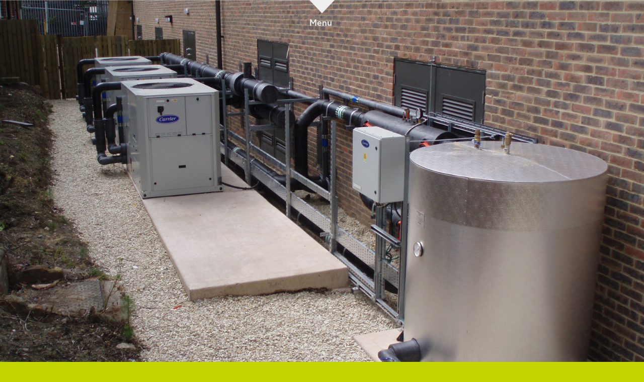

--- FILE ---
content_type: text/html; charset=UTF-8
request_url: https://www.temperaturecontrol.co.uk/case-study/data-centre-bristol/attachment/olympus-digital-camera-5/
body_size: 35771
content:
<!DOCTYPE html>
<html lang="en-GB">
<head>
	<meta charset="UTF-8">
	<meta name="viewport" content="width=device-width, initial-scale=1">
	<link rel="profile" href="http://gmpg.org/xfn/11">
    <link rel="pingback" href="https://www.temperaturecontrol.co.uk/cms/xmlrpc.php">	
	<script src="https://use.typekit.net/gwv4pqe.js"></script>
	<script>try{Typekit.load({ async: true });}catch(e){}</script>
	<script type='text/javascript'>
		var template_url = "https://www.temperaturecontrol.co.uk/app/themes/temperature-control";
	</script>	    
	<meta name='robots' content='index, follow, max-image-preview:large, max-snippet:-1, max-video-preview:-1' />

	<!-- This site is optimized with the Yoast SEO plugin v25.9 - https://yoast.com/wordpress/plugins/seo/ -->
	<title>- Temperature Control</title>
	<link rel="canonical" href="https://www.temperaturecontrol.co.uk/case-study/data-centre-bristol/attachment/olympus-digital-camera-5/" />
	<meta property="og:locale" content="en_GB" />
	<meta property="og:type" content="article" />
	<meta property="og:title" content="- Temperature Control" />
	<meta property="og:description" content="Data Centre &#8211; Bristol" />
	<meta property="og:url" content="https://www.temperaturecontrol.co.uk/case-study/data-centre-bristol/attachment/olympus-digital-camera-5/" />
	<meta property="og:site_name" content="Temperature Control" />
	<meta property="article:modified_time" content="2017-03-07T14:09:55+00:00" />
	<meta property="og:image" content="https://www.temperaturecontrol.co.uk/case-study/data-centre-bristol/attachment/olympus-digital-camera-5" />
	<meta property="og:image:width" content="3072" />
	<meta property="og:image:height" content="2304" />
	<meta property="og:image:type" content="image/jpeg" />
	<meta name="twitter:card" content="summary_large_image" />
	<script type="application/ld+json" class="yoast-schema-graph">{"@context":"https://schema.org","@graph":[{"@type":"WebPage","@id":"https://www.temperaturecontrol.co.uk/case-study/data-centre-bristol/attachment/olympus-digital-camera-5/","url":"https://www.temperaturecontrol.co.uk/case-study/data-centre-bristol/attachment/olympus-digital-camera-5/","name":"- Temperature Control","isPartOf":{"@id":"https://www.temperaturecontrol.co.uk/#website"},"primaryImageOfPage":{"@id":"https://www.temperaturecontrol.co.uk/case-study/data-centre-bristol/attachment/olympus-digital-camera-5/#primaryimage"},"image":{"@id":"https://www.temperaturecontrol.co.uk/case-study/data-centre-bristol/attachment/olympus-digital-camera-5/#primaryimage"},"thumbnailUrl":"https://www.temperaturecontrol.co.uk/app/uploads/2017/03/P1010053.jpg","datePublished":"2017-03-07T14:07:51+00:00","dateModified":"2017-03-07T14:09:55+00:00","breadcrumb":{"@id":"https://www.temperaturecontrol.co.uk/case-study/data-centre-bristol/attachment/olympus-digital-camera-5/#breadcrumb"},"inLanguage":"en-GB","potentialAction":[{"@type":"ReadAction","target":["https://www.temperaturecontrol.co.uk/case-study/data-centre-bristol/attachment/olympus-digital-camera-5/"]}]},{"@type":"ImageObject","inLanguage":"en-GB","@id":"https://www.temperaturecontrol.co.uk/case-study/data-centre-bristol/attachment/olympus-digital-camera-5/#primaryimage","url":"https://www.temperaturecontrol.co.uk/app/uploads/2017/03/P1010053.jpg","contentUrl":"https://www.temperaturecontrol.co.uk/app/uploads/2017/03/P1010053.jpg","width":3072,"height":2304,"caption":"Data Centre - Bristol"},{"@type":"BreadcrumbList","@id":"https://www.temperaturecontrol.co.uk/case-study/data-centre-bristol/attachment/olympus-digital-camera-5/#breadcrumb","itemListElement":[{"@type":"ListItem","position":1,"name":"Home","item":"https://www.temperaturecontrol.co.uk/"},{"@type":"ListItem","position":2,"name":"Data Centre &#8211; Bristol","item":"https://www.temperaturecontrol.co.uk/case-study/data-centre-bristol/"}]},{"@type":"WebSite","@id":"https://www.temperaturecontrol.co.uk/#website","url":"https://www.temperaturecontrol.co.uk/","name":"Temperature Control","description":"","potentialAction":[{"@type":"SearchAction","target":{"@type":"EntryPoint","urlTemplate":"https://www.temperaturecontrol.co.uk/?s={search_term_string}"},"query-input":{"@type":"PropertyValueSpecification","valueRequired":true,"valueName":"search_term_string"}}],"inLanguage":"en-GB"}]}</script>
	<!-- / Yoast SEO plugin. -->


<link rel='dns-prefetch' href='//share.oh.digital' />
<link rel='dns-prefetch' href='//maps.googleapis.com' />
<link rel="alternate" type="application/rss+xml" title="Temperature Control &raquo; Feed" href="https://www.temperaturecontrol.co.uk/feed/" />
<link rel="alternate" type="application/rss+xml" title="Temperature Control &raquo; Comments Feed" href="https://www.temperaturecontrol.co.uk/comments/feed/" />
<link rel="alternate" type="application/rss+xml" title="Temperature Control &raquo;  Comments Feed" href="https://www.temperaturecontrol.co.uk/case-study/data-centre-bristol/attachment/olympus-digital-camera-5/feed/" />
<link rel="alternate" title="oEmbed (JSON)" type="application/json+oembed" href="https://www.temperaturecontrol.co.uk/wp-json/oembed/1.0/embed?url=https%3A%2F%2Fwww.temperaturecontrol.co.uk%2Fcase-study%2Fdata-centre-bristol%2Fattachment%2Folympus-digital-camera-5%2F" />
<link rel="alternate" title="oEmbed (XML)" type="text/xml+oembed" href="https://www.temperaturecontrol.co.uk/wp-json/oembed/1.0/embed?url=https%3A%2F%2Fwww.temperaturecontrol.co.uk%2Fcase-study%2Fdata-centre-bristol%2Fattachment%2Folympus-digital-camera-5%2F&#038;format=xml" />
<style id='wp-img-auto-sizes-contain-inline-css' type='text/css'>
img:is([sizes=auto i],[sizes^="auto," i]){contain-intrinsic-size:3000px 1500px}
/*# sourceURL=wp-img-auto-sizes-contain-inline-css */
</style>
<style id='wp-emoji-styles-inline-css' type='text/css'>

	img.wp-smiley, img.emoji {
		display: inline !important;
		border: none !important;
		box-shadow: none !important;
		height: 1em !important;
		width: 1em !important;
		margin: 0 0.07em !important;
		vertical-align: -0.1em !important;
		background: none !important;
		padding: 0 !important;
	}
/*# sourceURL=wp-emoji-styles-inline-css */
</style>
<style id='wp-block-library-inline-css' type='text/css'>
:root{--wp-block-synced-color:#7a00df;--wp-block-synced-color--rgb:122,0,223;--wp-bound-block-color:var(--wp-block-synced-color);--wp-editor-canvas-background:#ddd;--wp-admin-theme-color:#007cba;--wp-admin-theme-color--rgb:0,124,186;--wp-admin-theme-color-darker-10:#006ba1;--wp-admin-theme-color-darker-10--rgb:0,107,160.5;--wp-admin-theme-color-darker-20:#005a87;--wp-admin-theme-color-darker-20--rgb:0,90,135;--wp-admin-border-width-focus:2px}@media (min-resolution:192dpi){:root{--wp-admin-border-width-focus:1.5px}}.wp-element-button{cursor:pointer}:root .has-very-light-gray-background-color{background-color:#eee}:root .has-very-dark-gray-background-color{background-color:#313131}:root .has-very-light-gray-color{color:#eee}:root .has-very-dark-gray-color{color:#313131}:root .has-vivid-green-cyan-to-vivid-cyan-blue-gradient-background{background:linear-gradient(135deg,#00d084,#0693e3)}:root .has-purple-crush-gradient-background{background:linear-gradient(135deg,#34e2e4,#4721fb 50%,#ab1dfe)}:root .has-hazy-dawn-gradient-background{background:linear-gradient(135deg,#faaca8,#dad0ec)}:root .has-subdued-olive-gradient-background{background:linear-gradient(135deg,#fafae1,#67a671)}:root .has-atomic-cream-gradient-background{background:linear-gradient(135deg,#fdd79a,#004a59)}:root .has-nightshade-gradient-background{background:linear-gradient(135deg,#330968,#31cdcf)}:root .has-midnight-gradient-background{background:linear-gradient(135deg,#020381,#2874fc)}:root{--wp--preset--font-size--normal:16px;--wp--preset--font-size--huge:42px}.has-regular-font-size{font-size:1em}.has-larger-font-size{font-size:2.625em}.has-normal-font-size{font-size:var(--wp--preset--font-size--normal)}.has-huge-font-size{font-size:var(--wp--preset--font-size--huge)}.has-text-align-center{text-align:center}.has-text-align-left{text-align:left}.has-text-align-right{text-align:right}.has-fit-text{white-space:nowrap!important}#end-resizable-editor-section{display:none}.aligncenter{clear:both}.items-justified-left{justify-content:flex-start}.items-justified-center{justify-content:center}.items-justified-right{justify-content:flex-end}.items-justified-space-between{justify-content:space-between}.screen-reader-text{border:0;clip-path:inset(50%);height:1px;margin:-1px;overflow:hidden;padding:0;position:absolute;width:1px;word-wrap:normal!important}.screen-reader-text:focus{background-color:#ddd;clip-path:none;color:#444;display:block;font-size:1em;height:auto;left:5px;line-height:normal;padding:15px 23px 14px;text-decoration:none;top:5px;width:auto;z-index:100000}html :where(.has-border-color){border-style:solid}html :where([style*=border-top-color]){border-top-style:solid}html :where([style*=border-right-color]){border-right-style:solid}html :where([style*=border-bottom-color]){border-bottom-style:solid}html :where([style*=border-left-color]){border-left-style:solid}html :where([style*=border-width]){border-style:solid}html :where([style*=border-top-width]){border-top-style:solid}html :where([style*=border-right-width]){border-right-style:solid}html :where([style*=border-bottom-width]){border-bottom-style:solid}html :where([style*=border-left-width]){border-left-style:solid}html :where(img[class*=wp-image-]){height:auto;max-width:100%}:where(figure){margin:0 0 1em}html :where(.is-position-sticky){--wp-admin--admin-bar--position-offset:var(--wp-admin--admin-bar--height,0px)}@media screen and (max-width:600px){html :where(.is-position-sticky){--wp-admin--admin-bar--position-offset:0px}}

/*# sourceURL=wp-block-library-inline-css */
</style><style id='global-styles-inline-css' type='text/css'>
:root{--wp--preset--aspect-ratio--square: 1;--wp--preset--aspect-ratio--4-3: 4/3;--wp--preset--aspect-ratio--3-4: 3/4;--wp--preset--aspect-ratio--3-2: 3/2;--wp--preset--aspect-ratio--2-3: 2/3;--wp--preset--aspect-ratio--16-9: 16/9;--wp--preset--aspect-ratio--9-16: 9/16;--wp--preset--color--black: #000000;--wp--preset--color--cyan-bluish-gray: #abb8c3;--wp--preset--color--white: #ffffff;--wp--preset--color--pale-pink: #f78da7;--wp--preset--color--vivid-red: #cf2e2e;--wp--preset--color--luminous-vivid-orange: #ff6900;--wp--preset--color--luminous-vivid-amber: #fcb900;--wp--preset--color--light-green-cyan: #7bdcb5;--wp--preset--color--vivid-green-cyan: #00d084;--wp--preset--color--pale-cyan-blue: #8ed1fc;--wp--preset--color--vivid-cyan-blue: #0693e3;--wp--preset--color--vivid-purple: #9b51e0;--wp--preset--gradient--vivid-cyan-blue-to-vivid-purple: linear-gradient(135deg,rgb(6,147,227) 0%,rgb(155,81,224) 100%);--wp--preset--gradient--light-green-cyan-to-vivid-green-cyan: linear-gradient(135deg,rgb(122,220,180) 0%,rgb(0,208,130) 100%);--wp--preset--gradient--luminous-vivid-amber-to-luminous-vivid-orange: linear-gradient(135deg,rgb(252,185,0) 0%,rgb(255,105,0) 100%);--wp--preset--gradient--luminous-vivid-orange-to-vivid-red: linear-gradient(135deg,rgb(255,105,0) 0%,rgb(207,46,46) 100%);--wp--preset--gradient--very-light-gray-to-cyan-bluish-gray: linear-gradient(135deg,rgb(238,238,238) 0%,rgb(169,184,195) 100%);--wp--preset--gradient--cool-to-warm-spectrum: linear-gradient(135deg,rgb(74,234,220) 0%,rgb(151,120,209) 20%,rgb(207,42,186) 40%,rgb(238,44,130) 60%,rgb(251,105,98) 80%,rgb(254,248,76) 100%);--wp--preset--gradient--blush-light-purple: linear-gradient(135deg,rgb(255,206,236) 0%,rgb(152,150,240) 100%);--wp--preset--gradient--blush-bordeaux: linear-gradient(135deg,rgb(254,205,165) 0%,rgb(254,45,45) 50%,rgb(107,0,62) 100%);--wp--preset--gradient--luminous-dusk: linear-gradient(135deg,rgb(255,203,112) 0%,rgb(199,81,192) 50%,rgb(65,88,208) 100%);--wp--preset--gradient--pale-ocean: linear-gradient(135deg,rgb(255,245,203) 0%,rgb(182,227,212) 50%,rgb(51,167,181) 100%);--wp--preset--gradient--electric-grass: linear-gradient(135deg,rgb(202,248,128) 0%,rgb(113,206,126) 100%);--wp--preset--gradient--midnight: linear-gradient(135deg,rgb(2,3,129) 0%,rgb(40,116,252) 100%);--wp--preset--font-size--small: 13px;--wp--preset--font-size--medium: 20px;--wp--preset--font-size--large: 36px;--wp--preset--font-size--x-large: 42px;--wp--preset--spacing--20: 0.44rem;--wp--preset--spacing--30: 0.67rem;--wp--preset--spacing--40: 1rem;--wp--preset--spacing--50: 1.5rem;--wp--preset--spacing--60: 2.25rem;--wp--preset--spacing--70: 3.38rem;--wp--preset--spacing--80: 5.06rem;--wp--preset--shadow--natural: 6px 6px 9px rgba(0, 0, 0, 0.2);--wp--preset--shadow--deep: 12px 12px 50px rgba(0, 0, 0, 0.4);--wp--preset--shadow--sharp: 6px 6px 0px rgba(0, 0, 0, 0.2);--wp--preset--shadow--outlined: 6px 6px 0px -3px rgb(255, 255, 255), 6px 6px rgb(0, 0, 0);--wp--preset--shadow--crisp: 6px 6px 0px rgb(0, 0, 0);}:where(.is-layout-flex){gap: 0.5em;}:where(.is-layout-grid){gap: 0.5em;}body .is-layout-flex{display: flex;}.is-layout-flex{flex-wrap: wrap;align-items: center;}.is-layout-flex > :is(*, div){margin: 0;}body .is-layout-grid{display: grid;}.is-layout-grid > :is(*, div){margin: 0;}:where(.wp-block-columns.is-layout-flex){gap: 2em;}:where(.wp-block-columns.is-layout-grid){gap: 2em;}:where(.wp-block-post-template.is-layout-flex){gap: 1.25em;}:where(.wp-block-post-template.is-layout-grid){gap: 1.25em;}.has-black-color{color: var(--wp--preset--color--black) !important;}.has-cyan-bluish-gray-color{color: var(--wp--preset--color--cyan-bluish-gray) !important;}.has-white-color{color: var(--wp--preset--color--white) !important;}.has-pale-pink-color{color: var(--wp--preset--color--pale-pink) !important;}.has-vivid-red-color{color: var(--wp--preset--color--vivid-red) !important;}.has-luminous-vivid-orange-color{color: var(--wp--preset--color--luminous-vivid-orange) !important;}.has-luminous-vivid-amber-color{color: var(--wp--preset--color--luminous-vivid-amber) !important;}.has-light-green-cyan-color{color: var(--wp--preset--color--light-green-cyan) !important;}.has-vivid-green-cyan-color{color: var(--wp--preset--color--vivid-green-cyan) !important;}.has-pale-cyan-blue-color{color: var(--wp--preset--color--pale-cyan-blue) !important;}.has-vivid-cyan-blue-color{color: var(--wp--preset--color--vivid-cyan-blue) !important;}.has-vivid-purple-color{color: var(--wp--preset--color--vivid-purple) !important;}.has-black-background-color{background-color: var(--wp--preset--color--black) !important;}.has-cyan-bluish-gray-background-color{background-color: var(--wp--preset--color--cyan-bluish-gray) !important;}.has-white-background-color{background-color: var(--wp--preset--color--white) !important;}.has-pale-pink-background-color{background-color: var(--wp--preset--color--pale-pink) !important;}.has-vivid-red-background-color{background-color: var(--wp--preset--color--vivid-red) !important;}.has-luminous-vivid-orange-background-color{background-color: var(--wp--preset--color--luminous-vivid-orange) !important;}.has-luminous-vivid-amber-background-color{background-color: var(--wp--preset--color--luminous-vivid-amber) !important;}.has-light-green-cyan-background-color{background-color: var(--wp--preset--color--light-green-cyan) !important;}.has-vivid-green-cyan-background-color{background-color: var(--wp--preset--color--vivid-green-cyan) !important;}.has-pale-cyan-blue-background-color{background-color: var(--wp--preset--color--pale-cyan-blue) !important;}.has-vivid-cyan-blue-background-color{background-color: var(--wp--preset--color--vivid-cyan-blue) !important;}.has-vivid-purple-background-color{background-color: var(--wp--preset--color--vivid-purple) !important;}.has-black-border-color{border-color: var(--wp--preset--color--black) !important;}.has-cyan-bluish-gray-border-color{border-color: var(--wp--preset--color--cyan-bluish-gray) !important;}.has-white-border-color{border-color: var(--wp--preset--color--white) !important;}.has-pale-pink-border-color{border-color: var(--wp--preset--color--pale-pink) !important;}.has-vivid-red-border-color{border-color: var(--wp--preset--color--vivid-red) !important;}.has-luminous-vivid-orange-border-color{border-color: var(--wp--preset--color--luminous-vivid-orange) !important;}.has-luminous-vivid-amber-border-color{border-color: var(--wp--preset--color--luminous-vivid-amber) !important;}.has-light-green-cyan-border-color{border-color: var(--wp--preset--color--light-green-cyan) !important;}.has-vivid-green-cyan-border-color{border-color: var(--wp--preset--color--vivid-green-cyan) !important;}.has-pale-cyan-blue-border-color{border-color: var(--wp--preset--color--pale-cyan-blue) !important;}.has-vivid-cyan-blue-border-color{border-color: var(--wp--preset--color--vivid-cyan-blue) !important;}.has-vivid-purple-border-color{border-color: var(--wp--preset--color--vivid-purple) !important;}.has-vivid-cyan-blue-to-vivid-purple-gradient-background{background: var(--wp--preset--gradient--vivid-cyan-blue-to-vivid-purple) !important;}.has-light-green-cyan-to-vivid-green-cyan-gradient-background{background: var(--wp--preset--gradient--light-green-cyan-to-vivid-green-cyan) !important;}.has-luminous-vivid-amber-to-luminous-vivid-orange-gradient-background{background: var(--wp--preset--gradient--luminous-vivid-amber-to-luminous-vivid-orange) !important;}.has-luminous-vivid-orange-to-vivid-red-gradient-background{background: var(--wp--preset--gradient--luminous-vivid-orange-to-vivid-red) !important;}.has-very-light-gray-to-cyan-bluish-gray-gradient-background{background: var(--wp--preset--gradient--very-light-gray-to-cyan-bluish-gray) !important;}.has-cool-to-warm-spectrum-gradient-background{background: var(--wp--preset--gradient--cool-to-warm-spectrum) !important;}.has-blush-light-purple-gradient-background{background: var(--wp--preset--gradient--blush-light-purple) !important;}.has-blush-bordeaux-gradient-background{background: var(--wp--preset--gradient--blush-bordeaux) !important;}.has-luminous-dusk-gradient-background{background: var(--wp--preset--gradient--luminous-dusk) !important;}.has-pale-ocean-gradient-background{background: var(--wp--preset--gradient--pale-ocean) !important;}.has-electric-grass-gradient-background{background: var(--wp--preset--gradient--electric-grass) !important;}.has-midnight-gradient-background{background: var(--wp--preset--gradient--midnight) !important;}.has-small-font-size{font-size: var(--wp--preset--font-size--small) !important;}.has-medium-font-size{font-size: var(--wp--preset--font-size--medium) !important;}.has-large-font-size{font-size: var(--wp--preset--font-size--large) !important;}.has-x-large-font-size{font-size: var(--wp--preset--font-size--x-large) !important;}
/*# sourceURL=global-styles-inline-css */
</style>

<style id='classic-theme-styles-inline-css' type='text/css'>
/*! This file is auto-generated */
.wp-block-button__link{color:#fff;background-color:#32373c;border-radius:9999px;box-shadow:none;text-decoration:none;padding:calc(.667em + 2px) calc(1.333em + 2px);font-size:1.125em}.wp-block-file__button{background:#32373c;color:#fff;text-decoration:none}
/*# sourceURL=/wp-includes/css/classic-themes.min.css */
</style>
<link rel='stylesheet' id='temperature-control-style-css' href='https://www.temperaturecontrol.co.uk/app/themes/temperature-control/style.css?ver=6.9' type='text/css' media='all' />
<script type="text/javascript" id="altcha-widget-custom-options-js-after">
/* <![CDATA[ */
(() => { window.ALTCHA_WIDGET_ATTRS = {"challengeurl":"https:\/\/www.temperaturecontrol.co.uk\/wp-json\/altcha\/v1\/challenge","strings":"{\"error\":\"Verification failed. Try again later.\",\"footer\":\"Protected by <a href=\\\"https:\\\/\\\/altcha.org\\\/\\\" target=\\\"_blank\\\">ALTCHA<\\\/a>\",\"label\":\"I'm not a robot\",\"verified\":\"Verified\",\"verifying\":\"Verifying...\",\"waitAlert\":\"Verifying... please wait.\"}","hidefooter":"1"}; })();
//# sourceURL=altcha-widget-custom-options-js-after
/* ]]> */
</script>
<script type="text/javascript" src="https://www.temperaturecontrol.co.uk/cms/wp-includes/js/jquery/jquery.min.js?ver=3.7.1" id="jquery-core-js"></script>
<script type="text/javascript" src="https://www.temperaturecontrol.co.uk/cms/wp-includes/js/jquery/jquery-migrate.min.js?ver=3.4.1" id="jquery-migrate-js"></script>
<script type="text/javascript" src="https://maps.googleapis.com/maps/api/js?key=AIzaSyBZV3HyLKnPtURcEWvbANLOzZA97cjEuz8" id="google-maps-js"></script>
<script type="text/javascript" src="https://www.temperaturecontrol.co.uk/app/themes/temperature-control/js/map.js?ver=1.3" id="acf-map-js"></script>
<script type="text/javascript" src="https://www.temperaturecontrol.co.uk/app/themes/temperature-control/js/jquery.main.js?ver=1.6" id="temperature-control-main-js"></script>
<link rel="https://api.w.org/" href="https://www.temperaturecontrol.co.uk/wp-json/" /><link rel="alternate" title="JSON" type="application/json" href="https://www.temperaturecontrol.co.uk/wp-json/wp/v2/media/541" /><link rel="EditURI" type="application/rsd+xml" title="RSD" href="https://www.temperaturecontrol.co.uk/cms/xmlrpc.php?rsd" />
<meta name="generator" content="WordPress 6.9" />
<link rel='shortlink' href='https://www.temperaturecontrol.co.uk/?p=541' />
<!-- HFCM by 99 Robots - Snippet # 1: GA4 -->
<!-- Global site tag (gtag.js) - Google Analytics -->
<script async src="https://www.googletagmanager.com/gtag/js?id=UA-21726018-1"></script>
<script>
  window.dataLayer = window.dataLayer || [];
  function gtag(){dataLayer.push(arguments);}
  gtag('js', new Date());
  gtag('config', 'UA-21726018-1');
  gtag('config', 'G-FF4B6P60DE');
</script>
<!-- /end HFCM by 99 Robots -->
</head>

<body class="attachment wp-singular attachment-template-default single single-attachment postid-541 attachmentid-541 attachment-jpeg wp-theme-temperature-control">

	<div id="wrapper">
		<div class="header-area">
		    <header id="header"  >
		        <div class="container">
		            <div class="logo">
		                <a href="https://www.temperaturecontrol.co.uk">
		                    <img src="https://www.temperaturecontrol.co.uk/app/themes/temperature-control/images/logo.svg" alt="TemperatureControl" width="529" height="53">
		                </a>
		            </div>
		            <div class="established">
		                <img src="https://www.temperaturecontrol.co.uk/app/themes/temperature-control/images/ico-estd.svg" alt="Since 1926" width="82" height="82">
		            </div>
		        </div>
		        <a href="#" class="nav-opener">Menu</a>
		    </header>
		    		<div class="banner">
			<div class="bg-stretch">
				<span data-srcset="https://www.temperaturecontrol.co.uk/app/uploads/2017/03/P1010053.jpg"></span>
			</div>
		</div>
			<nav id="nav">
	<a href="#" class="nav-close"><span class="icon-close"></span></a>
	<div class="logo">
		<a href="https://www.temperaturecontrol.co.uk">
			<img src="https://www.temperaturecontrol.co.uk/app/themes/temperature-control/images/logo01.svg" alt="Temperature Control" width="529" height="53">
		</a>
	</div>
	<div class="established">
		<img src="https://www.temperaturecontrol.co.uk/app/themes/temperature-control/images/ico-estd.svg" alt="since 1926" width="82" height="82">
	</div>
	<div class="container">
		<div class="nav-area">
			<ul class="navbar">
				<li>
					<a href="#">About</a>
					<div class="dropdown-holder">
						<ul id="menu-about" class="dropdown"><li id="menu-item-390" class="menu-item menu-item-type-post_type menu-item-object-page menu-item-390"><a href="https://www.temperaturecontrol.co.uk/about-us/">About us</a></li>
<li id="menu-item-371" class="menu-item menu-item-type-custom menu-item-object-custom menu-item-371"><a href="/about-us/#a-brief-introduction">Who we are</a></li>
<li id="menu-item-372" class="menu-item menu-item-type-custom menu-item-object-custom menu-item-372"><a href="/about-us/#what-we-do">What we do</a></li>
<li id="menu-item-374" class="menu-item menu-item-type-custom menu-item-object-custom menu-item-374"><a href="/about-us/#how-we-do-it">How we do it</a></li>
<li id="menu-item-373" class="menu-item menu-item-type-custom menu-item-object-custom menu-item-373"><a href="/about-us/#why-us">Why us</a></li>
<li id="menu-item-673" class="menu-item menu-item-type-custom menu-item-object-custom menu-item-673"><a href="/about-us/#our-history">Our history</a></li>
<li id="menu-item-173" class="menu-item menu-item-type-post_type menu-item-object-page menu-item-173"><a href="https://www.temperaturecontrol.co.uk/accreditations/">Accreditations</a></li>
<li id="menu-item-174" class="menu-item menu-item-type-post_type menu-item-object-page menu-item-174"><a href="https://www.temperaturecontrol.co.uk/downloads/">Downloads</a></li>
</ul>   
					</div>
				</li>
				<li>
					<a href="#">Case Studies</a>
					<div class="dropdown-holder">
						<ul id="menu-case-studies" class="dropdown"><li id="menu-item-177" class="menu-item menu-item-type-taxonomy menu-item-object-case_study_category menu-item-177"><a href="https://www.temperaturecontrol.co.uk/case-studies/installation-services/">Installation Services</a></li>
<li id="menu-item-181" class="menu-item menu-item-type-taxonomy menu-item-object-case_study_category menu-item-181"><a href="https://www.temperaturecontrol.co.uk/case-studies/service-maintenance/">Service &#038; Maintenance</a></li>
<li id="menu-item-182" class="menu-item menu-item-type-taxonomy menu-item-object-case_study_category menu-item-182"><a href="https://www.temperaturecontrol.co.uk/case-studies/hotels-leisure/">Hotels &#038; Leisure</a></li>
<li id="menu-item-180" class="menu-item menu-item-type-taxonomy menu-item-object-case_study_category menu-item-180"><a href="https://www.temperaturecontrol.co.uk/case-studies/retail/">Retail</a></li>
<li id="menu-item-178" class="menu-item menu-item-type-taxonomy menu-item-object-case_study_category menu-item-178"><a href="https://www.temperaturecontrol.co.uk/case-studies/public-private-sector/">Public and Private Sector</a></li>
<li id="menu-item-176" class="menu-item menu-item-type-taxonomy menu-item-object-case_study_category menu-item-176"><a href="https://www.temperaturecontrol.co.uk/case-studies/data-centres/">Data Centres</a></li>
<li id="menu-item-179" class="menu-item menu-item-type-taxonomy menu-item-object-case_study_category menu-item-179"><a href="https://www.temperaturecontrol.co.uk/case-studies/renewable-energy/">Renewable Energy</a></li>
</ul>   
					</div>
				</li>
				<li>
					<a href="#">News</a>
					<div class="dropdown-holder">
						<ul id="menu-news" class="dropdown title"><li id="menu-item-183" class="menu-item menu-item-type-post_type menu-item-object-page current_page_parent menu-item-183"><a href="https://www.temperaturecontrol.co.uk/news/">Latest News</a></li>
</ul>   
						<ul id="menu-social" class="social-links"><li id="menu-item-184" class="menu-item menu-item-type-custom menu-item-object-custom menu-item-184"><a target="_blank" href="https://www.linkedin.com/company/749435/">LinkedIn</a></li>
<li id="menu-item-185" class="menu-item menu-item-type-custom menu-item-object-custom menu-item-185"><a target="_blank" href="https://twitter.com/tempcontrol">Twitter</a></li>
<li id="menu-item-186" class="menu-item menu-item-type-custom menu-item-object-custom menu-item-186"><a target="_blank" href="https://www.instagram.com/tempcontrol1926">Instagram</a></li>
<li id="menu-item-187" class="menu-item menu-item-type-custom menu-item-object-custom menu-item-187"><a target="_blank" href="https://www.youtube.com/channel/UChhVlCgDkbaQb54kkgpqnKA">YouTube</a></li>
<li id="menu-item-188" class="menu-item menu-item-type-custom menu-item-object-custom menu-item-188"><a href="/feed/">RSS</a></li>
</ul>   
					</div>
				</li>
				<li>
					<a href="#">Contact</a>
					<div class="dropdown-holder">
						<ul id="menu-contact" class="dropdown"><li id="menu-item-672" class="menu-item menu-item-type-post_type menu-item-object-page menu-item-672"><a href="https://www.temperaturecontrol.co.uk/contact-us/">Contact Us</a></li>
<li id="menu-item-189" class="menu-item menu-item-type-custom menu-item-object-custom menu-item-189"><a href="/contact-us/#manchester">Manchester</a></li>
<li id="menu-item-192" class="menu-item menu-item-type-custom menu-item-object-custom menu-item-192"><a href="/contact-us/#london-Office">London</a></li>
</ul>   
					</div>
				</li>
			</ul>
		</div>
	</div>
</nav>

		</div>    <main id="main" role="main">
        <div class="info">
            <div class="container">
                <div class="text-holder">
                    <time datetime="2017-03-07">7th March 2017</time>
                    <h1></h1>
                                            <em class="category-name">
                                                    </em>
                                       
                </div>
            </div>
        </div>
        <div id="content">
            <div class="container">
                <div class="text-wrap">

                    <div class="text-holder">
                        <p class="attachment"><a href='https://www.temperaturecontrol.co.uk/app/uploads/2017/03/P1010053.jpg'><img fetchpriority="high" decoding="async" width="300" height="225" src="https://www.temperaturecontrol.co.uk/app/uploads/2017/03/P1010053-300x225.jpg" class="attachment-medium size-medium" alt="Data Centre - Bristol" srcset="https://www.temperaturecontrol.co.uk/app/uploads/2017/03/P1010053-300x225.jpg 300w, https://www.temperaturecontrol.co.uk/app/uploads/2017/03/P1010053-768x576.jpg 768w, https://www.temperaturecontrol.co.uk/app/uploads/2017/03/P1010053-1024x768.jpg 1024w, https://www.temperaturecontrol.co.uk/app/uploads/2017/03/P1010053-173x130.jpg 173w" sizes="(max-width: 300px) 100vw, 300px" /></a></p>
<p>Data Centre &#8211; Bristol</p>
                    </div>

                    <div class="social">
    <strong class="social-title">Share:</strong>
    <ul class="social-links">
        <li><a class="st_twitter_custom" target="__blank">twitter</a></li>
        <li><a class="st_linkedin_custom" target="__blank">linkedin</a></li>
        <li><a class="st_facebook_custom" target="__blank">facebook</a></li>
        <li><a class="st_email_custom" target="__blank">Email</a></li>
    </ul>  
</div>                </div>
            </div>
		</div>
    </main>
		<footer id="footer">
			<div class="container">
				<ul class="social-networks">
	<li><a href="https://www.linkedin.com/company/749435/"><i class="icon icon-linkedin"></i></a></li>	<li><a href="https://twitter.com/tempcontrol"><i class="icon icon-twitter"></i></a></li>	<li><a href="https://www.instagram.com/tempcontrol1926"><i class="icon icon-instagram"></i></a></li>	<li><a href="https://www.youtube.com/channel/UChhVlCgDkbaQb54kkgpqnKA"><i class="icon icon-youtube"></i></a></li></ul>  
				<ul class="site-info">
					<li>Copyright &copy; 2026</li>
					<li><a href="http://www.gloriouscreative.co.uk/">Design by Glorious</a></li>
					<li><a href="http://ohdigital.co.uk">Build by OH Digital</a></li>
				</ul>
				<nav class="footer-block">                
					<ul id="menu-footer" class="footer-nav"><li id="menu-item-665" class="menu-item menu-item-type-custom menu-item-object-custom menu-item-665"><a href="/contact-us/#manchester">Manchester</a></li>
<li id="menu-item-668" class="menu-item menu-item-type-custom menu-item-object-custom menu-item-668"><a href="/contact-us/#london-Office">London</a></li>
</ul>              
					<div class="footer-links">
											<a href="tel:+44 (0)161 872 5722">+44 (0)161 872 5722</a>
																<a href="mailto:website@temperaturecontrol.co.uk">website@temperaturecontrol.co.uk</a>
					                
					</div>
				</nav>
				
			</div>
		</footer>
	</div>

	<script type="speculationrules">
{"prefetch":[{"source":"document","where":{"and":[{"href_matches":"/*"},{"not":{"href_matches":["/cms/wp-*.php","/cms/wp-admin/*","/app/uploads/*","/app/*","/app/plugins/*","/app/themes/temperature-control/*","/*\\?(.+)"]}},{"not":{"selector_matches":"a[rel~=\"nofollow\"]"}},{"not":{"selector_matches":".no-prefetch, .no-prefetch a"}}]},"eagerness":"conservative"}]}
</script>
<script type="text/javascript" src="https://share.oh.digital/share.min.js?ver=2.0" id="oh-share-js"></script>
<script id="wp-emoji-settings" type="application/json">
{"baseUrl":"https://s.w.org/images/core/emoji/17.0.2/72x72/","ext":".png","svgUrl":"https://s.w.org/images/core/emoji/17.0.2/svg/","svgExt":".svg","source":{"concatemoji":"https://www.temperaturecontrol.co.uk/cms/wp-includes/js/wp-emoji-release.min.js?ver=6.9"}}
</script>
<script type="module">
/* <![CDATA[ */
/*! This file is auto-generated */
const a=JSON.parse(document.getElementById("wp-emoji-settings").textContent),o=(window._wpemojiSettings=a,"wpEmojiSettingsSupports"),s=["flag","emoji"];function i(e){try{var t={supportTests:e,timestamp:(new Date).valueOf()};sessionStorage.setItem(o,JSON.stringify(t))}catch(e){}}function c(e,t,n){e.clearRect(0,0,e.canvas.width,e.canvas.height),e.fillText(t,0,0);t=new Uint32Array(e.getImageData(0,0,e.canvas.width,e.canvas.height).data);e.clearRect(0,0,e.canvas.width,e.canvas.height),e.fillText(n,0,0);const a=new Uint32Array(e.getImageData(0,0,e.canvas.width,e.canvas.height).data);return t.every((e,t)=>e===a[t])}function p(e,t){e.clearRect(0,0,e.canvas.width,e.canvas.height),e.fillText(t,0,0);var n=e.getImageData(16,16,1,1);for(let e=0;e<n.data.length;e++)if(0!==n.data[e])return!1;return!0}function u(e,t,n,a){switch(t){case"flag":return n(e,"\ud83c\udff3\ufe0f\u200d\u26a7\ufe0f","\ud83c\udff3\ufe0f\u200b\u26a7\ufe0f")?!1:!n(e,"\ud83c\udde8\ud83c\uddf6","\ud83c\udde8\u200b\ud83c\uddf6")&&!n(e,"\ud83c\udff4\udb40\udc67\udb40\udc62\udb40\udc65\udb40\udc6e\udb40\udc67\udb40\udc7f","\ud83c\udff4\u200b\udb40\udc67\u200b\udb40\udc62\u200b\udb40\udc65\u200b\udb40\udc6e\u200b\udb40\udc67\u200b\udb40\udc7f");case"emoji":return!a(e,"\ud83e\u1fac8")}return!1}function f(e,t,n,a){let r;const o=(r="undefined"!=typeof WorkerGlobalScope&&self instanceof WorkerGlobalScope?new OffscreenCanvas(300,150):document.createElement("canvas")).getContext("2d",{willReadFrequently:!0}),s=(o.textBaseline="top",o.font="600 32px Arial",{});return e.forEach(e=>{s[e]=t(o,e,n,a)}),s}function r(e){var t=document.createElement("script");t.src=e,t.defer=!0,document.head.appendChild(t)}a.supports={everything:!0,everythingExceptFlag:!0},new Promise(t=>{let n=function(){try{var e=JSON.parse(sessionStorage.getItem(o));if("object"==typeof e&&"number"==typeof e.timestamp&&(new Date).valueOf()<e.timestamp+604800&&"object"==typeof e.supportTests)return e.supportTests}catch(e){}return null}();if(!n){if("undefined"!=typeof Worker&&"undefined"!=typeof OffscreenCanvas&&"undefined"!=typeof URL&&URL.createObjectURL&&"undefined"!=typeof Blob)try{var e="postMessage("+f.toString()+"("+[JSON.stringify(s),u.toString(),c.toString(),p.toString()].join(",")+"));",a=new Blob([e],{type:"text/javascript"});const r=new Worker(URL.createObjectURL(a),{name:"wpTestEmojiSupports"});return void(r.onmessage=e=>{i(n=e.data),r.terminate(),t(n)})}catch(e){}i(n=f(s,u,c,p))}t(n)}).then(e=>{for(const n in e)a.supports[n]=e[n],a.supports.everything=a.supports.everything&&a.supports[n],"flag"!==n&&(a.supports.everythingExceptFlag=a.supports.everythingExceptFlag&&a.supports[n]);var t;a.supports.everythingExceptFlag=a.supports.everythingExceptFlag&&!a.supports.flag,a.supports.everything||((t=a.source||{}).concatemoji?r(t.concatemoji):t.wpemoji&&t.twemoji&&(r(t.twemoji),r(t.wpemoji)))});
//# sourceURL=https://www.temperaturecontrol.co.uk/cms/wp-includes/js/wp-emoji-loader.min.js
/* ]]> */
</script>

</body>
</html>


--- FILE ---
content_type: text/css
request_url: https://www.temperaturecontrol.co.uk/app/themes/temperature-control/style.css?ver=6.9
body_size: 63990
content:
/*
Theme Name: Temperature Control
Theme URI: http://www.temperaturecontrol.co.uk/
Author: OH Digital
Author URI: http://ohdigital.co.uk
Description: Custom WordPress theme for Temperature Control
Version: 1.0
*/

/*! normalize.css v3.0.3 | MIT License | github.com/necolas/normalize.css */

/**
 * 1. Set default font family to sans-serif.
 * 2. Prevent iOS and IE text size adjust after device orientation change,
 *    without disabling user zoom.
 */

html {
	font-family: sans-serif; /* 1 */
	-ms-text-size-adjust: 100%; /* 2 */
	-webkit-text-size-adjust: 100%; /* 2 */
}

/**
 * Remove default margin.
 */

body {
	margin: 0;
}

/* HTML5 display definitions
   ========================================================================== */

/**
 * Correct `block` display not defined for any HTML5 element in IE 8/9.
 * Correct `block` display not defined for `details` or `summary` in IE 10/11
 * and Firefox.
 * Correct `block` display not defined for `main` in IE 11.
 */

article,
aside,
details,
figcaption,
figure,
footer,
header,
hgroup,
main,
menu,
nav,
section,
summary {
	display: block;
}

/**
 * 1. Correct `inline-block` display not defined in IE 8/9.
 * 2. Normalize vertical alignment of `progress` in Chrome, Firefox, and Opera.
 */

audio,
canvas,
progress,
video {
	display: inline-block; /* 1 */
	vertical-align: baseline; /* 2 */
}

/**
 * Prevent modern browsers from displaying `audio` without controls.
 * Remove excess height in iOS 5 devices.
 */

audio:not([controls]) {
	display: none;
	height: 0;
}

/**
 * Address `[hidden]` styling not present in IE 8/9/10.
 * Hide the `template` element in IE 8/9/10/11, Safari, and Firefox < 22.
 */

[hidden],
template {
	display: none;
}

/* Links
   ========================================================================== */

/**
 * Remove the gray background color from active links in IE 10.
 */

a {
	background-color: transparent;
}

/**
 * Improve readability of focused elements when they are also in an
 * active/hover state.
 */

a:active,
a:hover {
	outline: 0;
}

/* Text-level semantics
   ========================================================================== */

/**
 * Address styling not present in IE 8/9/10/11, Safari, and Chrome.
 */

abbr[title] {
	border-bottom: 1px dotted;
}

/**
 * Address style set to `bolder` in Firefox 4+, Safari, and Chrome.
 */

b,
strong {
	font-weight: bold;
}

/**
 * Address styling not present in Safari and Chrome.
 */

dfn {
	font-style: italic;
}

/**
 * Address variable `h1` font-size and margin within `section` and `article`
 * contexts in Firefox 4+, Safari, and Chrome.
 */

h1 {
	font-size: 2em;
	margin: .67em 0;
}

/**
 * Address styling not present in IE 8/9.
 */

mark {
	background: #ff0;
	color: #000;
}

/**
 * Address inconsistent and variable font size in all browsers.
 */

small {
	font-size: 80%;
}

/**
 * Prevent `sub` and `sup` affecting `line-height` in all browsers.
 */

sub,
sup {
	font-size: 75%;
	line-height: 0;
	position: relative;
	vertical-align: baseline;
}

sup {
	top: -.5em;
}

sub {
	bottom: -.25em;
}

/* Embedded content
   ========================================================================== */

/**
 * Remove border when inside `a` element in IE 8/9/10.
 */

img{
	border: 0;
	vertical-align: top;
}

/**
 * Correct overflow not hidden in IE 9/10/11.
 */

svg:not(:root) {
	overflow: hidden;
}

/* Grouping content
   ========================================================================== */

/**
 * Address margin not present in IE 8/9 and Safari.
 */

figure {
	margin: 1em 40px;
}

/**
 * Address differences between Firefox and other browsers.
 */

hr {
	box-sizing: content-box;
	height: 0;
}

/**
 * Contain overflow in all browsers.
 */

pre {
	overflow: auto;
}

/**
 * Address odd `em`-unit font size rendering in all browsers.
 */

code,
kbd,
pre,
samp {
	font-family: monospace, monospace;
	font-size: 1em;
}

/* Forms
   ========================================================================== */

/**
 * Known limitation: by default, Chrome and Safari on OS X allow very limited
 * styling of `select`, unless a `border` property is set.
 */

/**
 * 1. Correct color not being inherited.
 *    Known issue: affects color of disabled elements.
 * 2. Correct font properties not being inherited.
 * 3. Address margins set differently in Firefox 4+, Safari, and Chrome.
 */

button,
input,
optgroup,
select,
textarea {
	color: inherit; /* 1 */
	font: inherit; /* 2 */
	margin: 0; /* 3 */
}

/**
 * Address `overflow` set to `hidden` in IE 8/9/10/11.
 */

button {
	overflow: visible;
}

/**
 * Address inconsistent `text-transform` inheritance for `button` and `select`.
 * All other form control elements do not inherit `text-transform` values.
 * Correct `button` style inheritance in Firefox, IE 8/9/10/11, and Opera.
 * Correct `select` style inheritance in Firefox.
 */

button,
select {
	text-transform: none;
}

/**
 * 1. Avoid the WebKit bug in Android 4.0.* where (2) destroys native `audio`
 *    and `video` controls.
 * 2. Correct inability to style clickable `input` types in iOS.
 * 3. Improve usability and consistency of cursor style between image-type
 *    `input` and others.
 */

button,
html input[type="button"],
input[type="reset"],
input[type="submit"] {
	-webkit-appearance: button; /* 2 */
	cursor: pointer; /* 3 */
}

/**
 * Re-set default cursor for disabled elements.
 */

button[disabled],
html input[disabled] {
	cursor: default;
}

/**
 * Remove inner padding and border in Firefox 4+.
 */

button::-moz-focus-inner,
input::-moz-focus-inner {
	border: 0;
	padding: 0;
}

/**
 * Address Firefox 4+ setting `line-height` on `input` using `!important` in
 * the UA stylesheet.
 */

input {
	line-height: normal;
}

/**
 * It's recommended that you don't attempt to style these elements.
 * Firefox's implementation doesn't respect box-sizing, padding, or width.
 *
 * 1. Address box sizing set to `content-box` in IE 8/9/10.
 * 2. Remove excess padding in IE 8/9/10.
 */

input[type="checkbox"],
input[type="radio"] {
	box-sizing: border-box; /* 1 */
	padding: 0; /* 2 */
}

/**
 * Fix the cursor style for Chrome's increment/decrement buttons. For certain
 * `font-size` values of the `input`, it causes the cursor style of the
 * decrement button to change from `default` to `text`.
 */

input[type="number"]::-webkit-inner-spin-button,
input[type="number"]::-webkit-outer-spin-button {
	height: auto;
}

/**
 * 1. Address `appearance` set to `searchfield` in Safari and Chrome.
 * 2. Address `box-sizing` set to `border-box` in Safari and Chrome.
 */

input[type="search"] {
	-webkit-appearance: textfield; /* 1 */
	box-sizing: content-box; /* 2 */
}

/**
 * Remove inner padding and search cancel button in Safari and Chrome on OS X.
 * Safari (but not Chrome) clips the cancel button when the search input has
 * padding (and `textfield` appearance).
 */

input[type="search"]::-webkit-search-cancel-button,
input[type="search"]::-webkit-search-decoration {
	-webkit-appearance: none;
}

/**
 * Define consistent border, margin, and padding.
 */

fieldset {
	border: 1px solid #c0c0c0;
	margin: 0 2px;
	padding: .35em .625em .75em;
}

/**
 * 1. Correct `color` not being inherited in IE 8/9/10/11.
 * 2. Remove padding so people aren't caught out if they zero out fieldsets.
 */

legend {
	border: 0; /* 1 */
	padding: 0; /* 2 */
}

/**
 * Remove default vertical scrollbar in IE 8/9/10/11.
 */

textarea {
	overflow: auto;
}

/**
 * Don't inherit the `font-weight` (applied by a rule above).
 * NOTE: the default cannot safely be changed in Chrome and Safari on OS X.
 */

optgroup {
	font-weight: bold;
}

/* Tables
   ========================================================================== */

/**
 * Remove most spacing between table cells.
 */

table {
	border-collapse: collapse;
	border-spacing: 0;
}

td,
th {
	padding: 0;
}

.social-networks,
.social-links,
.filter-list,
.pagination,
.navbar,
.dropdown,
.timeline-list,
.image-list,
.footer-nav,
.site-info {
	margin: 0;
	padding: 0;
	list-style: none;
}

.clearfix:after,
.container:after,
.contact-wrap:after {
	content: "";
	display: block;
	clear: both;
}

.btn,
.filter-opener .show,
.filter-opener .hide,
.logo,
.established,
.download form .gform_button {
	-webkit-transition: all .3s ease-in-out;
	transition: all .3s ease-in-out;
}
.download .form-submission-download {
	display: none;
}

.ellipsis,
.download-block .description .btn {
	white-space: nowrap; /* 1 */
	text-overflow: ellipsis; /* 2 */
	overflow: hidden;
}

html {
	box-sizing: border-box;
}

*,
*:before,
*:after {
	box-sizing: inherit;
}

* {
	max-height: 1000000px;
}

body {
	color: #fff;
	background: #c4d600;
	font: 17px/1.1176470588 europa, sans-serif;
	min-width: 320px;
	-webkit-font-smoothing: antialiased;
	-moz-osx-font-smoothing: grayscale;
}
body.important-post{
	background: #E1E1E1;
}
body.important-post .info{
    background: #333333;
}
body.important-post .banner:after {
    background: url(images/ico-pyramid-white.svg) no-repeat;
}
.gm-style img {
	max-width: none;
}

h1,
.h1,
h2,
.h2,
h3,
.h3,
h4,
.h4,
h5,
.h5,
h6,
.h6,
.h {
	font-family: inherit;
	font-weight: bold;
	margin: 0 0 .5em;
	color: inherit;
}

h1,
.h1 {
	font-size: 50px;
}

h2,
.h2 {
	font-size: 24px;
}

h3,
.h3 {
	font-size: 18px;
}

h4,
.h4 {
	font-size: 16px;
}

h5,
.h5 {
	font-size: 17px;
}

h6,
.h6 {
	font-size: 15px;
}

p {
	margin: 0 0 1em;
}

a {
	color: #39f;
}
.accreditations a:hover,
a:hover,
a:focus {
	text-decoration: none;
}

form,
fieldset {
	margin: 0;
	padding: 0;
	border-style: none;
}

input[type="text"],
input[type="tel"],
input[type="email"],
input[type="search"],
input[type="password"],
textarea {
	-webkit-appearance: none;
	-webkit-border-radius: 0;
	box-sizing: border-box;
	border: 1px solid transparent;
	padding: 14px 20px;
}

input[type="text"]:focus,
input[type="tel"]:focus,
input[type="email"]:focus,
input[type="search"]:focus,
input[type="password"]:focus,
textarea:focus {
	border-color: #000;
}

input[type="text"]::-webkit-input-placeholder,
input[type="tel"]::-webkit-input-placeholder,
input[type="email"]::-webkit-input-placeholder,
input[type="search"]::-webkit-input-placeholder,
input[type="password"]::-webkit-input-placeholder,
textarea::-webkit-input-placeholder {
	color: #a0a1a2;
}

input[type="text"]::-moz-placeholder,
input[type="tel"]::-moz-placeholder,
input[type="email"]::-moz-placeholder,
input[type="search"]::-moz-placeholder,
input[type="password"]::-moz-placeholder,
textarea::-moz-placeholder {
	opacity: 1;
	color: #a0a1a2;
}

input[type="text"]:-moz-placeholder,
input[type="tel"]:-moz-placeholder,
input[type="email"]:-moz-placeholder,
input[type="search"]:-moz-placeholder,
input[type="password"]:-moz-placeholder,
textarea:-moz-placeholder {
	color: #a0a1a2;
}

input[type="text"]:-ms-input-placeholder,
input[type="tel"]:-ms-input-placeholder,
input[type="email"]:-ms-input-placeholder,
input[type="search"]:-ms-input-placeholder,
input[type="password"]:-ms-input-placeholder,
textarea:-ms-input-placeholder {
	color: #a0a1a2;
}

input[type="text"].placeholder,
input[type="tel"].placeholder,
input[type="email"].placeholder,
input[type="search"].placeholder,
input[type="password"].placeholder,
textarea.placeholder {
	color: #a0a1a2;
}

select {
	-webkit-border-radius: 0;
}

textarea {
	resize: vertical;
	vertical-align: top;
}

button,
input[type="button"],
input[type="reset"],
input[type="file"],
input[type="submit"] {
	-webkit-appearance: none;
	-webkit-border-radius: 0;
	cursor: pointer;
}

@font-face {
	font-family: "icomoon";
	src: url("fonts/icomoon.eot?vqx15r");
	src: url("fonts/icomoon.eot?vqx15r#iefix") format("embedded-opentype"), url("fonts/icomoon.ttf?vqx15r") format("truetype"), url("fonts/icomoon.woff?vqx15r") format("woff"), url("fonts/icomoon.svg?vqx15r#icomoon") format("svg");
	font-weight: normal;
	font-style: normal;
}

[class^="icon-"],
[class*=" icon-"],
.social-links:before,
.tax-case_study_category .quote:before{
	font-family: "icomoon" !important;
	speak: none;
	font-style: normal;
	font-weight: normal;
	font-variant: normal;
	text-transform: none;
	line-height: 1;
	-webkit-font-smoothing: antialiased;
	-moz-osx-font-smoothing: grayscale;
}
.icon-pyramid:before,
.filter:before,
.post .image-holder:before,
.timeline-list a:before,
.timeline-list span:before,
.contact:before,
#menu-social:before,
.social-links:before,
.tax-case_study_category .quote:before {
	content: "\e906";
}

.icon-close:before {
	content: "\e905";
}

.icon-pin:before {
	content: "\e900";
}

.icon-youtube:before {
	content: "\e901";
}

.icon-instagram:before {
	content: "\e902";
}

.icon-linkedin:before {
	content: "\e903";
}

.icon-twitter:before {
	content: "\e904";
}

h1 {
	line-height: 1.08;
	margin-bottom: 47px;
}
.single-case_study h1{
    margin-bottom: 16px;
}
.single-post h1 {
    margin-bottom: 16px;
}
h2 {
	line-height: 1.1666666667;
	margin-bottom: 15px;
}

h3 {
	line-height: 1.2222222222;
	margin-bottom: 15px;
}

h3 mark {
	background: none;
	color: #c4d600;
}

h4 {
	line-height: 1.25;
	margin-bottom: 15px;
}

strong {
	font-weight: 700;
}

input[type="text"],
input[type="tel"],
input[type="email"],
input[type="search"],
input[type="password"],
textarea {
	-webkit-transition: border-color .3s ease-in-out;
	transition: border-color .3s ease-in-out;
	font-size: 16px;
	line-height: 1.25;
	color: #333;
	width: 100%;
	height: 51px;
}

input[type="text"]:focus,
input[type="tel"]:focus,
input[type="email"]:focus,
input[type="search"]:focus,
input[type="password"]:focus,
textarea:focus {
	outline: none;
}

textarea {
	width: 100% !important;
	height: 121px !important;
	resize: none;
}

#wrapper {
	background: #fff;
	color: #333;
	overflow: hidden;
	position: relative;
}

.container {
	max-width: 1220px;
	padding: 0 10px;
	margin: 0 auto;
}

#footer .container {
    position: relative;
}

.bg-stretch {
	position: absolute;
	top: 0;
	right: 0;
	bottom: 0;
	left: 0;
	background-repeat: no-repeat;
	background-size: cover;
	background-position: 50% 50%;
	z-index: -1;
}

.banner {
	padding-bottom: 76%;
	position: relative;
	z-index: 1;
}

.banner:after {
	width: 38px;
	height: 38px;
	position: absolute;
	top: auto;
	right: 50%;
	bottom: 0;
	left: auto;
	background: url(images/ico-pyramid.svg) no-repeat;
	content: "";
	-webkit-transform: translate(50%, 50%);
	-ms-transform: translate(50%, 50%);
	transform: translate(50%, 50%);
	z-index: 4;
}

.info {
	font-size: 18px;
	line-height: 1.2222222222;
	background: #c4d600;
	color: #fff;
	text-align: center;
	font-weight: 700;
	padding: 40px 10px;
	margin: 0;
}
.info time{
    font-size: 24px;
    text-transform: uppercase;
    padding-bottom: 9px;
    display: block;
}
.info address {
	font-style: normal;
	margin-bottom: 20px;
}

.info p {
	margin-bottom: 15px;
}

.info q {
	display: block;
	margin-bottom: 20px;
}
.info q p{
    display: inline;
}
.info q:before,
.info q:after {
	display: inline-block;
	vertical-align: top;
	display: none;
}

.info cite,
.info .after-content {
	font-size: 14px;
	line-height: 1.2857142857;
	text-transform: uppercase;
	font-style: normal;
}

.info .name {
	display: block;
}

.info .degination {
	font-style: normal;
	display: block;
    font-size: 14px;
    text-transform: uppercase;	
}

.info .category-name {
	text-transform: uppercase;
	font-style: normal;
	display: block;
}

.error404 .info {
	margin-top: 97px;
	padding-top: 70px;
}

#content .text-wrap {
	font-size: 18px;
	line-height: 1.2222222222;
	padding: 40px 0;
}

#content .text-wrap p {
	margin-bottom: 15px;
}

#content .text-wrap .image-holder {
	margin-bottom: 25px;
}

#content .text-wrap .image-holder img {
	max-width: none;
	width: 100%;
}

#content .text-wrap .title {
	display: block;
	margin-bottom: 15px;
}

.image-holder img {
	max-width: 100%;
	height: auto;
}

.more {
	font-size: 12px;
	line-height: 1.2857142857;
	display: inline-block;
	vertical-align: top;
	-webkit-transition: color .3s ease-in-out, opacity .3s ease-in-out, max-height .3s ease-in-out;
	transition: color .3s ease-in-out, opacity .3s ease-in-out, max-height .3s ease-in-out;
	color: #fff;
	text-decoration: none;
	text-transform: uppercase;
	font-weight: 700;
	position: relative;
	overflow: hidden;
}

.more:before {
	-webkit-transition: left .3s ease-in-out, right .3s ease-in-out;
	transition: left .3s ease-in-out, right .3s ease-in-out;
	background: #45472d;
	height: 1px;
	content: "";
	position: absolute;
	top: 50%;
	left: 50%;
	right: 50%;
	-webkit-transform: translateY(-50%);
	-ms-transform: translateY(-50%);
	transform: translateY(-50%);
}

.more:hover:before {
	right: 0;
	left: 0;
}

.social {
	font-size: 14px;
	line-height: 1.2857142857;
	text-align: center;
	letter-spacing: 1px;
	font-weight: 700;
}

.social-networks {
	font-size: 22px;
	line-height: 1;
	margin: 0 -10px 20px 0;
}

.social-networks li {
	display: inline-block;
	vertical-align: top;
	margin: 2px 10px 2px 0;
}

.social-networks a {
	-webkit-transition: color .3s ease-in-out;
	transition: color .3s ease-in-out;
	color: #fff;
	text-decoration: none;
}

.social-networks a:hover {
	color: #000;
}

.social-networks .icon-youtube {
	font-size: 16px;
}

.social-networks .icon,
.social-networks .icon:before{ 
	/* Fix for Safari being all dreadful */
	-webkit-transform: translateZ(0); 
}

.social-links {
	display: inline-block;
	vertical-align: middle;
	text-transform: uppercase;
}

.social-links:before{
    color: #fff;
    font-size: 19px;
    margin-bottom: 15px;
    display: inline-block;
    font-weight: 600;    
}

.social-links li {
	display: inline-block;
	vertical-align: top;
	margin: 2px 16px 2px 0;
}

.social-links a {
	-webkit-transition: color .3s ease-in-out;
	transition: color .3s ease-in-out;
	color: #a0a1a2;
	text-decoration: none;
	cursor: pointer;
}

.social-links a:hover {
	color: #c4d600;
}

.social-title {
	display: inline-block;
	vertical-align: middle;
	color: #333;
	text-transform: uppercase;
	padding-right: 14px;
    vertical-align: top;
    margin-top: 2px;
}

.btn,
.download form .gform_button {
	font-size: 16px;
	line-height: 1.25;
	display: inline-block;
	vertical-align: top;
	text-transform: uppercase;
	text-align: center;
	text-decoration: none;
	font-weight: 700;
	padding: 14px 20px;
	border: 1px solid transparent;
}

.download ul.gform_fields{
	display: flex;
	flex-flow: row wrap;
}
.download ul.gform_fields li{
	flex: 1 100%;
    margin-bottom: 19px;	
}
.download ul.gform_fields li:first-child{
	order: 3;
}
.contact-form.download ul.gform_fields li:nth-child(2) {
	order: 4;
}
.contact-form.download ul.gform_fields li:first-child{
	order: initial;
}
.download .container form{
	position: relative;
}
.validation_error,
.validation_message,
.gform_confirmation_wrapper {
    color: #333;
    padding-top:5px;
}
.validation_error{
	color:#FF1D25;
	text-transform:uppercase;	
    font-size: 16px;	
}
.validation_message{
	display: none;
}
.btn-default,
.download form .gform_button
 {
	background: #a0a1a2;
	color: #fff;
	border-color: transparent;
}
.gfield_error input[type="text"],
.gfield_error input[type="tel"],
.gfield_error input[type="email"],
.gfield_error textarea{
    border: 2px #FF1D25 solid;
    box-sizing: border-box;
}
.gfield_error input[type="text"]::-webkit-input-placeholder,
.gfield_error input[type="tel"]::-webkit-input-placeholder,
.gfield_error input[type="email"]::-webkit-input-placeholder,
.gfield_error input[type="search"]::-webkit-input-placeholder,
.gfield_error input[type="password"]::-webkit-input-placeholder,
.gfield_error textarea::-webkit-input-placeholder {
	color: #FF1D25;
}
.btn-default:hover,
.download form .gform_button:hover {
	background: #c4d600;
}

.map {
	position: relative;
	min-height:250px;
	width: 100%;
}

.map img {
	width: 100%;
	height: auto;
}

.map .icon-pin {
	color: #c4d600;
	font-size: 40px;
	-webkit-transform: translate(-50%, -50%);
	-ms-transform: translate(-50%, -50%);
	transform: translate(-50%, -50%);
	position: absolute;
	top: 50%;
	left: 50%;
}

.loadingDiv {
	display: none;
}

.filter {
	background: #e1e1e1;
	text-align: center;
	padding: 30px 0;
	position: relative;
	z-index: 1;
}

.filter:before {
	position: absolute;
	top: 0;
	right: 50%;
	bottom: auto;
	left: auto;
	color: #fff;
	font: 18px/1 icomoon;
    font-weight: bold;	
	-webkit-transform: translate(50%, -50%);
	-ms-transform: translate(50%, -50%);
	transform: translate(50%, -50%);
	z-index: 4;
}

.filter.active .filter-opener .show {
	opacity: 0;
	visibility: hidden;
}

.filter.active .filter-opener .hide {
	opacity: 1;
	visibility: visible;
}

.filter-opener {
	display: inline-block;
	vertical-align: top;
	color: #a0a1a2;
	text-transform: uppercase;
	text-decoration: none;
	font-weight: 700;
	position: relative;
}

.filter-opener:hover {
	color: #333;
}

.filter-opener .hide {
	opacity: 0;
	visibility: hidden;
}

.filter-opener .hide:before,
.filter-opener .hide:after {
	width: 44px;
	height: 2px;
	background: #fff;
	content: "";
	-webkit-transform: translate(-50%, -50%) rotate(45deg);
	-ms-transform: translate(-50%, -50%) rotate(45deg);
	transform: translate(-50%, -50%) rotate(45deg);
	position: absolute;
	top: 50%;
	left: 50%;
}

.filter-opener .hide:after {
	-webkit-transform: translate(-50%, -50%) rotate(-45deg);
	-ms-transform: translate(-50%, -50%) rotate(-45deg);
	transform: translate(-50%, -50%) rotate(-45deg);
}

.filter-form input[type="checkbox"] {  
   display: none;
}

.filter-form input[type="checkbox"]:checked + span:after,
.filter-form input[type="checkbox"]:checked + span:before {
    opacity: 1 !important;
}
        
.filter-list {
	font-size: 14px;
	line-height: 1.2857142857;
	text-transform: uppercase;
	letter-spacing: 1px;
	padding-top: 35px;
	font-weight: 700;
}

.filter-list li {
	margin-bottom: 15px;
}

.filter-list li label {
	position: relative;
}

.filter-list li:last-child {
	margin-bottom: 0;
}

.filter-list span {
	display: inline-block;
	vertical-align: top;
	-webkit-transition: color .3s ease-in-out;
	transition: color .3s ease-in-out;
	color: #a0a1a2;
	text-decoration: none;
	padding: 0;
	position: relative;
}

.filter-list span:hover {
    cursor: pointer;
}

.filter-list span:before,
.filter-list span:after {
	width: 23px;
	height: 2px;
	-webkit-transition: opacity .3s ease-in-out;
	transition: opacity .3s ease-in-out;
	background: #383838;
	content: "";
	-webkit-transform: rotate(45deg);
	-ms-transform: rotate(45deg);
	transform: rotate(45deg);
	opacity: 0;
	position: absolute;
	top: -25px;
	left: 50%;
    margin-left: -12px;
}

.filter-list span:after {
	-webkit-transform: rotate(-45deg);
	-ms-transform: rotate(-45deg);
	transform: rotate(-45deg);
}

.filter-list span:hover,
.filter-list span:hover,
.filter-list span.current {
	color: #333;
}

.filter-list span.current:hover:before,
.filter-list span.current:hover:after {
	opacity: 1;
}

.filter-list .current span {
	color: #333;
}

.filter-list .current span:before,
.filter-list .current span:after {
	opacity: 1;
}

.pagination {
	font-size: 14px;
	line-height: 1.2857142857;
	text-align: center;
}
.pagination .page-numbers{
    padding: 0px;	
}
.pagination li {
    display: inline-block;
    vertical-align: top;
    margin: 0 5px 2px 5px;
}
.accreditations a,
.pagination a {
	-webkit-transition: color .3s ease-in-out;
	transition: color .3s ease-in-out;
	display: inline-block;
	vertical-align: top;
	color: #a0a1a2;
	text-decoration: none;
	padding: 0 2px;
	position: relative;
	overflow: hidden;
}
.nav-previous a,
.nav-next a{
	position: relative;
}
.pagination a:after,
.nav-previous a:after,
.nav-next a:after{
	-webkit-transition: all .3s ease-in-out;
	transition: all .3s ease-in-out;
	background: #000;
	content: "";
	height: 1px;
    -webkit-transform: translateY(50%);
    -ms-transform: translateY(50%);
    transform: translateY(50%);
    position: absolute;
    top: 50%;
    right: 50%;
    left: 50%;
}

.pagination a:hover:after,
.nav-previous a:hover:after,
.nav-next a:hover:after{
    left: 0%!important;
    right: 0%!important;
}

.pagination .active a {
	color: #333;
}

.pagination-block {
	background: #e1e1e1;
	text-align: center;
	font-weight: 700;
	padding: 20px 0;
}

.pagination-block .next a,
.pagination-block .prev a {
	font-size: 14px;
	line-height: 1.2857142857;
	display: inline-block;
	vertical-align: top;
	-webkit-transition: color .3s ease-in-out;
	transition: color .3s ease-in-out;
	color: #a0a1a2;
	text-transform: uppercase;
	text-decoration: none;
	letter-spacing: 1px;
	margin-bottom: 15px;
	position: relative;
	overflow: hidden;
}

.pagination-block .prev a:after {
	-webkit-transition: left .3s ease-in-out, right .3s ease-in-out;
	transition: left .3s ease-in-out, right .3s ease-in-out;
	background: #000;
	height: 1px;
	content: "";
	position: absolute;
	top: 42%;
	left: 50%;
	right: 50%;
	-webkit-transform: translateY(50%);
	-ms-transform: translateY(50%);
	transform: translateY(50%);
}

.pagination-block .prev:hover:after {
	left: 0;
	right: 0;
}

.pagination-block .prev a:before {
	display: inline-block;
	vertical-align: middle;
	content: "\2190";
	margin: -5px 3px 0 0;
}
.pagination-block .next a {
    position: relative;
    padding-right: 20px;
}
.pagination-block .next a:before {
    display: inline-block;
	vertical-align: middle;
	content: "\2190";
	margin: -5px 3px 0 0;
}
.pagination-block .next a:before {
    position: absolute;
    right: 0;
    top: 7px;
}

.pagination-block .next a:before{
    -webkit-transform: rotate(180deg);
    -moz-transform: rotate(180deg);
    -o-transform: rotate(180deg);
    -ms-transform: rotate(180deg);
    transform: rotate(180deg);	
}

.hidden {
	display: none !important;
}

#header {
	-webkit-transition: background .3s ease-in-out, -webkit-transform .3s ease-in-out, padding .3s ease-in-out;
	transition: background .3s ease-in-out, transform .3s ease-in-out, padding .3s ease-in-out;
	position: fixed;
	top: 0;
	right: 0;
	bottom: auto;
	left: 0;
	background: #eee;
	padding: 25px 0 15px;
	z-index: 9999;
}

body.admin-bar #header,
body.admin-bar #nav {
	top: 32px;
}

@media (max-width: 782px) {
	body.admin-bar #header,
	body.admin-bar #nav {
		top: 46px;
	}
	html #wpadminbar {
		position: fixed !important;
	}
}

.homepage #header {
	-webkit-transform: translateY(-100%);
	-ms-transform: translateY(-100%);
	transform: translateY(-100%);
}

#header.header-in-top + * {
	margin-top: 97px;
}

.logo {
	width: 204px;
	margin: 0 auto 5px;
	-webkit-transition: none;
	transition: none;
}

.logo img {
	width: 100%;
	height: 100%;
}

.established {
	width: 32px;
	margin: 0 auto;
}

.established img {
	width: 100%;
	height: 100%;
}

#nav .established {
	margin-bottom: 47px;
}

#nav {
	-webkit-transition: opacity .3s ease-in-out;
	transition: opacity .3s ease-in-out;
	position: fixed;
	top: 0;
	right: 0;
	bottom: 0;
	left: 0;
	background: #c4d600;
	max-height: 100vh;
	text-align: center;
	padding: 17px 0;
	overflow-y: auto;
	opacity: 0;
	z-index: 9999;
	pointer-events: none;
}

.nav-active #nav {
	opacity: .9;
	pointer-events: auto;
}

#nav .title {
	color: #fff;
	display: block;
	margin-bottom: 16px;
	padding-top: 25px;
	font-weight: 400;
}

#nav .title a {
	-webkit-transition: color .3s ease-in-out;
	transition: color .3s ease-in-out;
	color: #fff;
	text-decoration: none;
}

/*#nav .title a:hover {
	color: #333;
}*/

#nav .social-links {
	text-transform: none;
}

#nav .social-links li {
	display: block;
	margin: 0 0 16px;
}

#nav .social-links li:last-child {
	margin-bottom: 0;
}

#nav .social-links a {
	color: #fff;
}

#nav .social-links a:hover {
	color: #333;
}

.nav-opener {
	-webkit-transition: color .3s ease-in-out;
	transition: color .3s ease-in-out;
	font-size: 14px;
	line-height: 1;
	position: absolute;
	top: 100%;
	right: 50%;
	bottom: auto;
	left: auto;
	color: #eee;
	text-decoration: none;
	text-transform: capitalize;
	-webkit-transform: translateX(50%);
	-ms-transform: translateX(50%);
	transform: translateX(50%);
	z-index: 9999;
}

.homepage .nav-opener {
	margin: -2px 0 0;
}

.nav-opener:before {
	width: 0;
	height: 0;
	-webkit-transition: border-color .3s ease-in-out;
	transition: border-color .3s ease-in-out;
	content: "";
	border-style: solid;
	border-width: 19px 18px 0;
	border-color: #eee transparent transparent;
	display: block;
	margin: 0 auto 5px;
}

.nav-close {
	display: inline-block;
	vertical-align: top;
	text-decoration: none;
	color: #fff;
	margin-bottom: 22px;
}

.navbar > li {
	margin-bottom: 41px;
}

.navbar > li:last-child {
	margin-bottom: 0;
}

.navbar > li > a {
	font-size: 25px;
	line-height: 1.16;
	color: #fff;
	text-decoration: none;
	font-weight: 700;
}

.dropdown {
	padding-top: 25px;
}

.dropdown > li {
	margin-bottom: 16px;
}

.dropdown > li:last-child {
	margin-bottom: 0;
}

.dropdown > li > a {
	font-size: 18px;
	line-height: 1.2222222222;
	display: inline-block;
	vertical-align: top;
	color: #fff;
	text-decoration: none;
	position: relative;
	overflow: hidden;
}

.dropdown > li > a:after {
	-webkit-transition: left .3s ease-in-out, right .3s ease-in-out;
	transition: left .3s ease-in-out, right .3s ease-in-out;
	background: #45472d;
	height: 1px;
	content: "";
	position: absolute;
	top: 50%;
	left: 50%;
	right: 50%;
	-webkit-transform: translateY(50%);
	-ms-transform: translateY(50%);
	transform: translateY(50%);
}

.dropdown > .hover a:after {
	right: 0;
	left: 0;
}

.dropdown-holder {
	-webkit-transition: max-height .3s ease-in-out, opacity .3s ease-in-out;
	transition: max-height .3s ease-in-out, opacity .3s ease-in-out;
	max-height: 0;
	opacity: 0;
	overflow: hidden;
}

.post {
	-webkit-transition: background .3s ease-in-out, color .3s ease-in-out;
	transition: background .3s ease-in-out, color .3s ease-in-out;
	background: #eee;
	color: #333;
	text-decoration: none;
	font-weight: 700;
	display: block;
	margin-bottom: 20px;
}

.post:hover {
	background: #c4d600 !important;
	color: #fff !important;
}

.post:hover .more {
	color: #fff !important;
	opacity: 1;
	max-height: 100px;
}

.post:hover .image-holder:after {
	background: rgba(255, 255, 255, .75);
}

.post:hover .text-holder {
	top: -38px;
}
.post 
.post h2 a {
	color: #333;
	text-decoration: none;
}
.text-holder img {
    width: 100%;
    height: auto;
}
.post p {
	margin-bottom: 10px;
}

.post time {
	font-size: 12px;
	line-height: 1.5833333333;
	text-transform: uppercase;
	display: block;
	margin-bottom: 10px;
}

.post .type {
	font-size: 12px;
	line-height: 1.3333333333;
	text-transform: uppercase;
	font-style: normal;
	display: block;
	margin-bottom: 5px;
}

.post .image-holder {
	text-decoration: none;
	display: block;
	position: relative;
}

.post .image-holder:before {
	width: 28px;
	height: 28px;
	-webkit-transition: bottom .3s ease-in-out;
	transition: bottom .3s ease-in-out;
	position: absolute;
	top: auto;
	right: 50%;
	bottom: 0;
	left: auto;
	color: #41422e;
	font: 28px/1 icomoon;
	-webkit-transform: translate(50%, 50%);
	-ms-transform: translate(50%, 50%);
	transform: translate(50%, 50%);
	z-index: 999;
}

.post .image-holder:after {
	-webkit-transition: background .3s ease-in-out;
	transition: background .3s ease-in-out;
	position: absolute;
	top: 0;
	right: 0;
	bottom: 0;
	left: 0;
	content: "";
	z-index: 1;
}

.post .image-holder img {
	max-width: none;
	width: 100%;
}

.post .description {
	white-space: nowrap;
	text-align: center;
}

.post .description:after {
	content: "";
	display: inline-block;
	vertical-align: middle;
	width: 0;
	min-height: 150px;
}

.post .description > * {
	white-space: normal;
	display: inline-block;
	vertical-align: middle;
	max-width: 99%;
}

.post .text-holder {
	-webkit-transition: background .3s ease-in-out, top .3s ease-in-out;
	transition: background .3s ease-in-out, top .3s ease-in-out;
	max-width: 100%;
	width: 100%;
	padding: 29px 20px 0;
	position: relative;
	top: 0;
	z-index: 8;
}

.post .title {
	font-size: 12px;
	line-height: 1.3333333333;
	text-transform: uppercase;
	display: block;
	margin-bottom: 11px;
}

.active.js-slide-hidden {
    position: static !important;
    left: initial!important;
    top: initial !important;
    display: block !important;
}

.post .more {
	max-height: 0;
	opacity: 0;
    position: relative;
    /*bottom: -14px;	*/
}

.post .more:before {
	display: none;
}

.post.fullwidth:hover {
	color: #333 !important;
	background: #eee !important;
}

.post.fullwidth:hover .text-holder {
	background: #eee;
}

.post.fullwidth:hover .image-holder:before {
	bottom: 36px;
}

.post.fullwidth:hover .more {
	color: #333 !important;
}

.post.contact {
	background: #eee;
	color: #333;
	padding: 0;
}

.post.contact:before {
	display: none;
}

.post.contact .more {
	color: #333;
}

.post.news {
	background: #c4d600;
	color: #fff;
}

.post.news h2 a {
	color: #fff;
}

.post.news:hover .text-holder {
	background: #c4d600;
}

.post.news:hover .image-holder:before {
	bottom: 38px;
}

.post.featured {
	background: #333;
	color: #fff;
}

.post.featured h2 {
	color: #c4d600;
}

.post.featured h2 a {
	color: #c4d600;
}

.post.featured .image-holder:before {
	color: #fff;
}

.post.featured:hover {
	background: #333 !important;
}

.post.featured:hover .text-holder {
	background: #333;
	top: -38px;
}

.post.featured:hover .image-holder:before {
	bottom: 38px;
}

.post.featured.alt:hover .image-holder:before {
	bottom: 23px;
}

.post.creadit {
	background: #333;
	color: #fff;
}

.post.creadit a {
	color: #fff;
}

.post-grid {
	padding: 40px 10px;
}

.post-list {
	display: -webkit-box;
	display: -webkit-flex;
	display: -ms-flexbox;
	display: flex;
	-webkit-flex-wrap: wrap;
	-ms-flex-wrap: wrap;
	flex-wrap: wrap;
}

.post-list .post {
	width: 100%;
	margin: 0 0 30px;
	display: -webkit-box;
	display: -webkit-flex;
	display: -ms-flexbox;
	display: flex;
	-webkit-flex-wrap: wrap;
	-ms-flex-wrap: wrap;
	flex-wrap: wrap;
	-webkit-box-pack: center;
	-webkit-justify-content: center;
	-ms-flex-pack: center;
	justify-content: center;
	-webkit-box-align: center;
	-webkit-align-items: center;
	-ms-flex-align: center;
	align-items: center;
}

.post-list .post:last-child {
	margin-bottom: 0;
}

.post-list .post:hover .text-holder {
	top: -15px;
}

.post-list .post .description {
	height: 100%;
}

.download {
	background: #e1e1e1;
	color: #fff;
	padding: 40px 0;
}

.download .container form label,
.download-form label {
	display: none;
}
.download ul{
	padding:0px;
} 
.download ul li{
	list-style: none;
}
.download-form .row,
.download .container form .row {
	margin-bottom: 19px;
}

.download-holder {
	margin-bottom: 10px;
}

.download-grid {
	padding-top: 58px;
}

.download-block {
	padding-bottom: 20px;
	margin-bottom: 20px;
	border-bottom: 1px solid #e7e7e7;
	position: relative;
}

.download-block:last-child {
	border-bottom: none;
}

.download-block:after {
	background: #e7e7e7;
	height: 1px;
	content: "";
	display: none;
	position: absolute;
	bottom: -62px;
	right: -9999px;
	left: -9999px;
}

.download-block h3 {
	font-size: 24px;
	line-height: 1.1666666667;
	color: #c4d600;
}

.download-block .image-holder {
	margin-bottom: 10px;
}

.download-block .image-holder img {
	max-width: none;
	width: 100%;
}

.download-block .description {
	position: relative;
}

.download-wrap {
	overflow: hidden;
}
.service {
	font-size: 18px;
	line-height: 1.2777777778;
	padding-bottom: 10px;
	margin-bottom: 20px;
	border-bottom: 1px solid #e1e1e1;
}
.service.no-border-top {
    border-bottom: 0;
    margin-bottom: 0;
    padding-bottom: 40px;
}
.logo-block .logo-holder{
	width: 100%;
	background: #E1E1E1;
	min-height:241px;
	line-height:241px;
    margin-bottom: 20px;	
    text-align: center;	
}

.logo-block .logo-holder img{
    margin: auto;
    display: inline-block;	
    vertical-align: middle;
    max-width: 100%;
    max-height: 100%;
    width: auto;
    height: auto;    
}
.logo-block .service-detail{
	width: 100%;	
}
.service a{
	color:#A0A1A2;
}
.service a:hover{
	color:#c4d600;
}
.service .full{
	width: 100%;
}
.service .full .size-full{
	width: 100%;
    height: auto;
    margin:0px;
}
/*
.service:last-child {
	padding-bottom: 0;
	margin-bottom: 0;
	border-bottom: none;
}
*/
.service p {
	margin-bottom: 15px;
}

.service .title {
	display: block;
	margin-bottom: 15px;
}

.service-title {
	color: #c4d600;
}
.service-detail ul{
    padding-left: 16px;	
}
.service-detail ul li{
    padding-left: 10px;
    padding-bottom: 18px;
}
.service-list,
.block-list {
	padding: 40px 0 25px;
}

.timeline {
	background: #c4d600;
	color: #fff;
	margin-bottom: 40px;
}
.timeline.border-bottom {
    background: #fff;
    height: 1px;
    width: 100%;
    border-top: 1px solid #e1e1e1;
}

.timeline p {
	margin-bottom: 20px;
}

.timeline .text-holder {
    padding: 20px;
	width: 100%;
	text-align: center;
	margin: 0 auto;	
}

.timeline-list {
	position: relative;
}

.timeline-list:before {
	background: #a4a5a6;
	content: "";
	width: 1px;
	position: absolute;
	top: 0;
	left: 0;
	bottom: 0;
}

.timeline-list li {
	font-size: 12px;
	line-height: 1.3333333333;
	position: relative;
	font-weight: 700;
	margin-bottom: 20px;
}

.timeline-list a,
.timeline-list span {
	-webkit-transition: color .3s ease-in-out;
	transition: color .3s ease-in-out;
	color: #a0a1a2;
	padding-left: 30px;
	text-decoration: none;
	transition: all .3s ease;		
}

.accreditations-block a {
    -webkit-transition: color .3s ease;
	transition: color .3s ease;
	color: #a0a1a2;
	text-decoration: none;
}

.timeline-list .mark a:hover {
	color: #c4d600;
	transition: all .3s ease;		
}

.timeline-list a:before,
.timeline-list span:before {
    font: 17px/1 icomoon;
	-webkit-transform: translate(-50%, -50%);
	-ms-transform: translate(-50%, -50%);
	transform: translate(-50%, -50%);
	position: absolute;
	top: 50%;
	left: 0;	
    font-weight: bold;	
}
.timeline-list .mark a:hover:before{
	color: #c4d600;
    transition: all .3s ease;	
} 
.timeline-list .current a {
	font-size: 16px;
	color: #333;
}

.timeline-list .current a:before {
	font-size: 24px;
	font-weight:normal;
}

.timeline-list .mark a {
	color: #333;
}

.timeline-list picture{
	display: block;
}

.timeline .image-holder{
	overflow: hidden;
	position: relative;
}

.timeline-holder {
	background: #e1e1e1;
	color: #a0a1a2;
	padding: 20px 30px;
}

.timeline-detail {
	padding: 0px;
    position: relative;    
}
.timeline .picture-slide,
.timeline .text-slide{
	display: none;
}
.timeline .picture-slide:first-child,
.timeline .text-slide:first-child{
	display: block;
}
.single-case_study #content{
	padding:20px 0;
}
.image-list {
	padding: 20px 0;
	margin-bottom: 20px;
}
.project-list{
	padding: 20px 0;	
}
.text-wrap .image-list {
	padding: 0;
	margin-bottom: 15px;
}

.image-list li {
	margin-bottom: 30px;
}

.image-list li:last-child {
	margin-bottom: 0;
}

.image-list img {
	width: 100%;
	height: auto;
}

.image-list .fullwidth {
	width: 100%;
}

.project {
	margin-bottom: 30px;
}

.project p {
	margin-bottom: 19px;
}

.project .title {
	display: block;
	margin-bottom: 5px;
}

.project .currency {
	font-style: normal;
	display: block;
}

.contact {
	font-size: 16px;
	line-height: 1.25;
	background: #e1e1e1;
	color: #a0a1a2;
	padding: 40px 0;
	margin-bottom: 40px;
	position: relative;
	z-index: 1;
}

.contact:before {
	position: absolute;
	top: 0;
	right: 50%;
	font-weight:bold;
	bottom: auto;
	left: auto;
	color: #fff;
	font: 18px/1 icomoon;
	-webkit-transform: translate(50%, -50%);
	-ms-transform: translate(50%, -50%);
	transform: translate(50%, -50%);
	z-index: 4;
}

.contact .counter {
	width: 100px;
	line-height: 1;
	float: left;
}

.contact .btn {
	width: 176px;
	float: right;
}

.contact .error-msg {
	width: calc(100% - 176px);
	float: left;
}

.contact .error-text {
	-webkit-transition: opacity .3s ease-in-out;
	transition: opacity .3s ease-in-out;
	width: calc(100% - 100px);
	color: #ff1d25;
	text-align: right;
	text-transform: uppercase;
	float: left;
	padding: 14px 20px 0 0;
	opacity: 0;
	pointer-events: none;
	-webkit-user-select: none;
	-moz-user-select: none;
	-ms-user-select: none;
	user-select: none;
}

.contact-form label {
	display: none;
}
.contact-form .ginput_counter{
	margin-top: 17px;
    color: #A0A1A2;
    font-size: 16px;
}
.contact-form .row {
	margin-bottom: 19px;
}

.contact-form .row:last-child {
	margin-bottom: 0;
}

.contact-form .column {
	margin-bottom: 20px;
}

.contact-form .column:last-child {
	margin-bottom: 0;
}

.contact-form .input-error {
	border-color: #f65a60;
}

.contact-list {
	margin-bottom: 20px;
}

.contact-block {
	font-size: 14px;
	line-height: 1.1428571429;
	padding-bottom: 30px;
	margin-bottom: 30px;
	border-bottom: 1px solid #e3e3e3;
}

.contact-block:last-child {
	margin-bottom: 0;
	padding-bottom: 0;
	border-bottom: none;
}

.contact-block h3 {
	font-size: 24px;
	line-height: 1.1666666667;
}

.contact-block address {
	font-style: normal;
	margin-bottom: 19px;
}

.contact-block a {
	display: block;
	vertical-align: top;
	-webkit-transition: color .3s ease-in-out;
	transition: color .3s ease-in-out;
	color: #333;
	text-decoration: none;
	font-weight: 700;
	margin-bottom: 18px;
}

.contact-block a:hover {
	color: #c4d600;
}

.contact-text {
	-webkit-transition: opacity .3s ease-in-out;
	transition: opacity .3s ease-in-out;
	position: absolute;
	top: 0;
	right: 0;
	bottom: 0;
	left: 0;
	white-space: nowrap;
	text-align: center;
	background: #e1e1e1;
	color: #333;
	width: 100%;
	max-width: 1200px;
	text-align: center;
	margin: 0 auto;
	opacity: 0;
	pointer-events: none;
}

.contact-text:after {
	content: "";
	display: inline-block;
	vertical-align: middle;
	width: 0;
	min-height: 100%;
}

.contact-text > * {
	white-space: normal;
	display: inline-block;
	vertical-align: middle;
	max-width: 99%;
}

.contact-form{
	padding:0px;
}
.gforms_confirmation_message{
    padding: 60px 0;
    text-align: center;
    /* min-height: 300px; */
    box-sizing: border-box;
    font-size: 16px;
}
#footer {
	font-size: 12px;
	line-height: 1.3333333333;
	background: #c4d600;
	color: #fff;
	text-align: center;
	padding: 30px 0;
	position: relative;
	z-index: 1;
}

#footer:after {
	width: 17px;
	height: 17px;
	position: absolute;
	top: 0;
	right: 50%;
	bottom: auto;
	left: auto;
	background: url(images/ico-pyramid.svg) no-repeat;
	content: "";
	-webkit-transform: translate(50%, -50%);
	-ms-transform: translate(50%, -50%);
	transform: translate(50%, -50%);
	z-index: 4;
}

.footer-nav {
	font-weight: 700;
	margin-bottom: 13px;
}
.footer-nav ul{
	padding:0px;
}
.footer-nav li {
	display: inline-block;
	vertical-align: top;
	margin-bottom: 3px;
}

.footer-nav li + li:before {
	width: 4px;
	height: 4px;
	display: inline-block;
	vertical-align: middle;
	background: #fff;
	content: "";
	margin: 0 8px 0 4px;
	border-radius: 50%;
}

.footer-nav a {
	display: inline-block;
	vertical-align: middle;
	color: #fff;
	text-decoration: none;
	position: relative;
	overflow: hidden;
}

.footer-nav a:after {
	-webkit-transition: left .3s ease-in-out, right .3s ease-in-out;
	transition: left .3s ease-in-out, right .3s ease-in-out;
	background: #000;
	content: "";
	height: 1px;
	-webkit-transform: translateY(50%);
	-ms-transform: translateY(50%);
	transform: translateY(50%);
	position: absolute;
	top: 50%;
	right: 50%;
	left: 50%;
}

.footer-nav a:hover:after {
	left: 0;
	right: 0;
}

.footer-links {
	margin: 0 -10px 10px 0;
}

.footer-links a {
	display: inline-block;
	vertical-align: top;
	-webkit-transition: color .3s ease-in-out;
	transition: color .3s ease-in-out;
	color: #333;
	text-decoration: none;
	margin-right: 10px;
}

.footer-links a:hover {
	color: #fff;
}

.site-info {
	font-size: 10px;
	line-height: 1.4;
    text-align: right;
}

.site-info li {
	margin-bottom: 2px;
}

.site-info a {
	-webkit-transition: color .3s ease-in-out;
	transition: color .3s ease-in-out;
	color: #fff;
	text-decoration: none;
}

.site-info a:hover {
	color: #000;
}

.quote {
    background-color: #ccc; 
    padding: 40px 0; 
    color: #fff;
    text-align: center;
    /*font-size: 24px;*/
    position: relative;
}

.quote-large .author {
    width: 100%; 
    display: block; 
    line-height: 0;
}
.quote .container {
    max-width: 860px;
}
.quote p {
    margin: 0 0 1em; 
    color: #fff; 
    text-align: center;
}
.quote p:last-child {
    margin-bottom: 0;
}
.tax-case_study_category .quote:before{
    position: absolute;
    top: -10px;
    width: 100%;
    text-align: center;
    left: 0px;
    font-weight: bold;
    font-size: 19px;
}

/* =WordPress Core
-------------------------------------------------------------- */
.alignnone {
    margin: 5px 20px 20px 0;
}

.aligncenter,
div.aligncenter {
    display: block;
    margin: 5px auto 5px auto;
}

.alignright {
    float:right;
    margin: 5px 0 20px 20px;
}

.alignleft {
    float: left;
    margin: 5px 20px 20px 0;
}

a img.alignright {
    float: right;
    margin: 5px 0 20px 20px;
}

a img.alignnone {
    margin: 5px 20px 20px 0;
}

a img.alignleft {
    float: left;
    margin: 5px 20px 20px 0;
}

a img.aligncenter {
    display: block;
    margin-left: auto;
    margin-right: auto
}

.wp-caption {
    background: #fff;
    border: 1px solid #f0f0f0;
    max-width: 96%; /* Image does not overflow the content area */
    padding: 5px 3px 10px;
    text-align: center;
}

.wp-caption.alignnone {
    margin: 5px 20px 20px 0;
}

.wp-caption.alignleft {
    margin: 5px 20px 20px 0;
}

.wp-caption.alignright {
    margin: 5px 0 20px 20px;
}

.wp-caption img {
    border: 0 none;
    height: auto;
    margin: 0;
    max-width: 98.5%;
    padding: 0;
    width: auto;
}

.wp-caption p.wp-caption-text {
    font-size: 11px;
    line-height: 17px;
    margin: 0;
    padding: 0 4px 5px;
}

/* Text meant only for screen readers. */
.screen-reader-text {
	clip: rect(1px, 1px, 1px, 1px);
	position: absolute !important;
        white-space: nowrap;
	height: 1px;
	width: 1px;
	overflow: hidden;
}

.screen-reader-text:focus {
	background-color: #f1f1f1;
	border-radius: 3px;
	box-shadow: 0 0 2px 2px rgba(0, 0, 0, 0.6);
	clip: auto !important;
	color: #21759b;
	display: block;
	font-size: 14px;
	font-size: 0.875rem;
	font-weight: bold;
	height: auto;
	left: 5px;
	line-height: normal;
	padding: 15px 23px 14px;
	text-decoration: none;
	top: 5px;
	width: auto;
	z-index: 100000; /* Above WP toolbar. */
}				   

img.alignleft.size-tall-portrait,
img.alignright.size-tall-portrait{
    display: inline-block;
    height: auto;
    width: 49%;
} 
img.alignleft.size-tall-portrait{
	float:left;
	margin-right: 1%;
}
img.alignright.size-tall-portrait{
	float:right;
	margin-left: 1%;
}
/* = End WordPress Core
-------------------------------------------------------------- */


@media (min-width: 320px) {
  /*  img.alignnone { 
        margin-bottom: 30px; 
        width: 98%;
        height: auto;
    }
    
    alignleft.size-half-image-size, 
    alignright.size-half-image-size {
        display: inline-block; 
        margin-bottom: 25px; 
        width: 99%;
        height: auto;
    }
    
    alignleft.size-half-image-size { 
         margin: 0 14px 30px 0;
    }
    alignright.size-half-image-size { 
        margin-right: 0; 
    } */
}

@media (min-width: 480px) {
	.post-list {
		margin: 0 15px 30px;
	}

	.download-block {
		display: -webkit-box;
		display: -webkit-flex;
		display: -ms-flexbox;
		display: flex;
		-webkit-flex-wrap: wrap;
		-ms-flex-wrap: wrap;
		flex-wrap: wrap;
	}

	.download-block .image-holder {
		width: 175px;
		margin-bottom: 0;
	}

	.download-block .description {
		width: calc(100% - 175px);
		padding: 0 0 50px 20px;
	}

	.download-block .description .btn {
	    width: 140px;
	    max-width: 176px;
	    position: absolute;
	    bottom: 0;
	    left: 20px;
	    height: 40px;
	    font-size: 14px;
	    padding: 12px 20px;
	}

	.image-list {
		display: -webkit-box;
		display: -webkit-flex;
		display: -ms-flexbox;
		display: flex;
		-webkit-flex-wrap: wrap;
		-ms-flex-wrap: wrap;
		flex-wrap: wrap;
    	margin: 0px -15px;
	}

	.image-list li {
		width: 100%;
		padding: 0 15px;
		margin-bottom: 15px;		
	}
}

@media (min-width: 600px) {
	.post {
		width: calc(50% - 30px);
		margin: 0 15px 30px;
	}

	.post .description:after {
		min-height: 100%;
	}

	.post.fullwidth {
		width: 100%;
	}

	.post.featured.alt:hover .image-holder:before {
		bottom: 38px;
	}

	.post-grid {
		display: -webkit-box;
		display: -webkit-flex;
		display: -ms-flexbox;
		display: flex;
		-webkit-flex-wrap: wrap;
		-ms-flex-wrap: wrap;
		flex-wrap: wrap;
		padding: 40px 0;
	}

	.post-grid .post-list {
		width: calc(50% - 30px);
	}
    
    .accreditations-block .detail {
        padding-left: 20px;
    }
}

@media (min-width: 768px) {
	.banner {
		padding-bottom: 0;
		height: 801px;
	}

	.banner .logo {
		width: 400px;
		margin-bottom: 15px;
		padding-top: 138px;
	}

	.banner .established {
		width: 51px;
	}

	.info address {
		font-size: 24px;
		line-height: 1.1666666667;
		margin-bottom: 48px;
	}

	.info q {
		margin-bottom: 51px;
	}

	.info .category-name {
		font-size: 24px;
		line-height: 1.1666666667;
	}

	.error404 .info {
		margin-top: 139px;
		padding-top: 100px;
	}

	#content .text-wrap {
		max-width: 66%;
		padding: 60px 0;
		margin: 0 auto;
	}

	#content .text-wrap p {
		margin-bottom: 22px;
	}
	#content .text-wrap p:first-child {
		margin-top: 0;
	}

	#content .text-wrap .image-holder {
		margin-bottom: 54px;
	}

	#content .text-wrap .title {
		margin-bottom: 22px;
	}

	#content .text-wrap .text-holder {
		padding: 0 62px;
		margin-bottom: 59px;
	}

	.filter {
		padding: 65px 0 56px;
	}

	.filter-list {
		padding-top: 63px;
		margin-right: -17px;
	}

	.filter-list li {
		display: inline-block;
		vertical-align: top;
		margin: 0 17px 0 0;
	}

	.filter-list a {
		padding: 0;
	}

	.filter-list a:before,
	.filter-list a:after {
		top: -25px;
		left: 50%;
		-webkit-transform: translateX(-50%) rotate(45deg);
		-ms-transform: translateX(-50%) rotate(45deg);
		transform: translateX(-50%) rotate(45deg);
	}

	.filter-list a:after {
		-webkit-transform: translateX(-50%) rotate(-45deg);
		-ms-transform: translateX(-50%) rotate(-45deg);
		transform: translateX(-50%) rotate(-45deg);
	}

	.pagination {
		max-width: calc(100% - 400px);
		margin: 0 auto;
	}

	.pagination-block {
		padding: 57px 0;
	}

	.pagination-block .prev {
		max-width: 200px;
		float: left;
		margin-bottom: 0;
	}
    
    .pagination-block .next {
        max-width: 200px;
		float: right;
		margin-bottom: 0;
    }

	.pagination-block .prev:before {
		margin-top: -4px;
	}

	#header.header-in-top + * {
		margin-top: 0;
	}

	#header {
		-webkit-transform: translateY(-100%);
		-ms-transform: translateY(-100%);
		transform: translateY(-100%);
		background: #eee;
		padding: 30px 0 10px;
	}

	.homepage #header.header-in-top {
		-webkit-transform: translateY(-100%);
		-ms-transform: translateY(-100%);
		transform: translateY(-100%);
	}

	#header.header-visible {
		-webkit-transform: translateY(0);
		-ms-transform: translateY(0);
		transform: translateY(0);
	}

	.logo {
		width: 330px;
		margin-bottom: 15px;
	}

	#nav .logo {
		width: 310px;
		margin-bottom: 14px;
	}

	.established {
		width: 51px;
	}

	#nav .established {
		width: 47px;
		margin-bottom: 55px;
	}

	#nav {
		padding: 33px 0;
	}

	#nav .title {
		padding-top: 30px;
		margin-bottom: 20px;
	}

	#nav .social-links li {
		margin-bottom: 7px;
	}

	.nav-opener {
		font-size: 18px;
		font-weight: 700;
		/* position: fixed; IE Bug fix */
	}

	.nav-opener:before {
		border-width: 26px 25px 0;
		margin-bottom: 9px;
	}

	.homepage .header-visible .nav-opener:before {
		border-top-color: #eee;
	}

	.homepage .header-in-top.header-visible .nav-opener:before {
		border-top-color: #c4d600;
	}

	.homepage .header-visible .nav-opener {
		color: #eee;
	}

	.homepage .header-in-top.header-visible .nav-opener {
		color: #c4d600;
	}

	.nav-close {
		font-size: 32px;
		margin-bottom: 30px;
	}

	.nav-area {
		width: 86.4%;
		margin: 0 auto;
	}

	.navbar {
		text-align: justify;
	}

	.navbar:after {
		display: inline-block;
		vertical-align: top;
		content: "";
		width: 100%;
		height: 0;
	}

	.navbar > li {
		display: inline-block;
		vertical-align: top;
		text-align: center;
	}

	.navbar > li > a {
		font-size: 24px;
		line-height: 1.1666666667;
		pointer-events: none;
	}

	.dropdown {
		padding-top: 30px;
	}

	.dropdown > li {
		margin-bottom: 4px;
	}

	.dropdown-holder {
		max-height: none;
		opacity: 1;
	}

	.post {
		width: calc(33.33% - 30px);
	}

	.post .type {
		margin-bottom: 25px;
	}

	.post .text-holder {
		padding: 29px 42px 0;
	}

	.post.fullwidth {
		width: calc(66.67% - 30px);
	}

	.post.fullwidth:hover .image-holder:before {
		bottom: 38px;
	}

	/*.post.news h2 {
		margin-bottom: 7px;
	}*/

	.post.news .text-holder {
		padding-bottom: 0;
	}

	.post-grid {
		padding: 60px 0 90px;
		margin: 0 -15px;
	}

	.post-grid .post-list {
		width: calc(33.33% - 30px);
	}

	.download {
		padding: 60px 0;
	}
	.download .gform_body .left-align{
		display: inline-block;
		padding: 0 15px 0 0;	
	}
	.download .gform_body .left-align.name{
		margin-bottom: 19px;
	}
	.download .gform_body .right-align{
		float:right;
		padding: 0 0 0 15px;		
	}
	.download-title {
		font-size: 34px;
		line-height: 1.1176470588;
		float: left;
		width: 34.2%;
		padding-right: 20px;
		margin-top: -6px;
	}

	.download-form,
	.download .container form {
		width: 65.8%;
		float: right;
	}
	.contact-form .container form{
		width: 100%;
	}
	.download-form .row:last-child ,
	.download .container form .row:last-child{
		margin-bottom: 0;
	}

	.download-form .column,
	.download .container form .column{
		width: 50%;
		padding: 0 15px;
	}
	.download .gform_body li{
		width: 50%;
	}
	.download-form .btn,
	.download form .gform_button {
		display: block;
		margin-left: auto;
		width: 176px;
	}

	.download-holder {
		display: -webkit-box;
		display: -webkit-flex;
		display: -ms-flexbox;
		display: flex;
		-webkit-flex-wrap: wrap;
		-ms-flex-wrap: wrap;
		flex-wrap: wrap;
		margin: 0 -15px 20px;
	}

	.download-grid {
		display: -webkit-box;
		display: -webkit-flex;
		display: -ms-flexbox;
		display: flex;
		-webkit-flex-wrap: wrap;
		-ms-flex-wrap: wrap;
		flex-wrap: wrap;
		margin: 0 -15px;
	}

	.download-block {
		font-size: 18px;
		line-height: 1.2222222222;
	}

	.download-block h3 {
		font-size: 34px;
		line-height: 1.1176470588;
		margin-bottom: 20px;
	}

	.download-block .description {
		margin-top: -5px;
		padding-left: 30px;
	}

	.download-block .description .btn {
		left: 30px;
	}
	.download ul.gform_fields{
		display: initial;
	}
	.download ul.gform_fields li{
		flex: none;
	}
	.download ul.gform_fields li:first-child{
		order: 3;
	}
	.service,
    .accreditations {
		display: -webkit-box;
		display: -webkit-flex;
		display: -ms-flexbox;
		display: flex;
		-webkit-flex-wrap: wrap;
		-ms-flex-wrap: wrap;
		flex-wrap: wrap;
		padding-bottom: 35px;
        padding-top: 35px;
		/*margin-bottom: 53px;*/
	}
    .service {
        padding-top: 80px;
        padding-bottom: 80px;
    }
	.service.logo-block{
	    padding-bottom: 60px;
	    margin-bottom: 60px;	
	}
	.service p {
		margin-bottom: 22px;
	}

	.service .title {
		margin-bottom: 22px;
	}

	.service-title {
		font-size: 34px;
		line-height: 1.1176470588;
		width: 34.1%;
	    padding-right: 9%;		
	}

	.service-list,
	.block-list	{
		padding: 53px 0 36px;
	}

	.service-detail {
		font-size: 18px;
		line-height: 1.2222222222;
		width: 49%;
		padding-top: 2px;
	}

	.logo-block .logo-holder{
		width:31.06557377%;
	    margin-bottom: 0px;			
	}
	.logo-block .service-detail{
	    width: 64.098360656%;
	    margin-left: 2.7868852459%;
	    padding-right: 13.575448%;
	    box-sizing: border-box;
	}
	.timeline {
		margin-bottom: 70px;
	}
    .service .timeline {
        margin: 30px 0 30px 0;
    }

	.timeline .text-holder {
		width: 100%;
	    padding: 55px 15% 35px; 
	}

	.timeline-list {
		font-size: 1px;
		line-height: 1;
		text-align: justify;
	}

	.timeline-list:after {
		width: 100%;
		height: 1px;
		display: inline-block;
		vertical-align: top;
		content: "";
	}

	.timeline-list:before {
		height: 1px;
		width: auto;
		right: 0;
		left: 0;
		bottom: auto;
	}

	.timeline-list li {
		display: inline-block;
		vertical-align: top;
		text-align: left;
		margin-bottom: 0;
	}
    
	.timeline-list li:first-child a {
		margin-left: -7px;
	}
	.timeline-list li:last-child span,
    .timeline-list li:last-child a {
		margin-right: -10px;
	}

	.timeline-list li:first-child a:before {
		left: 0;
		-webkit-transform: translateY(-50%);
		-ms-transform: translateY(-50%);
		transform: translateY(-50%);
	}

	.timeline-list li:last-child a {
		margin-right: -7px;
	}

	.timeline-list li:last-child a:before {
		left: 100%;
		-webkit-transform: translate(-100%, -50%);
		-ms-transform: translate(-100%, -50%);
		transform: translate(-100%, -50%);
	}
    
	.timeline-list li:last-child span:before {
        left: 80%;
	}

	.timeline-list a,
    .timeline-list span {
		padding: 35px 0 0;
		display: block;
	}

	.timeline-list a:before,
    .timeline-list span:before {
		top: 0;
		left: 50%;
	}
    
	.timeline-list .current a {
		padding-top: 32px;
		font-size: 18px;
	}

	.timeline-list .current a:before {
		font-size: 31px;
	}

	.timeline-holder {
		padding: 67px 61px 50px;
	}

	.timeline-detail {
		/*padding: 55px 0px 35px;*/
		font-size: 24px;
		line-height: 1.1666666667;
	}
	.single-case_study #content {
	    padding: 30px 0;
	}
	.image-list {
		padding: 30px 0;
	}

	.image-list .two-third {
		width: 66.67%;
	}

	.image-list .one-third {
		width: 33.33%;
	}

	.project {
		font-size: 16px;
		line-height: 1.25;
		width: 33.33%;
		padding: 0 15px;
	}

	.project h4 {
		margin-bottom: 21px;
	}

	.project .title {
		margin-bottom: 20px;
	}

	.project-list {
		display: -webkit-box;
		display: -webkit-flex;
		display: -ms-flexbox;
		display: flex;
		-webkit-flex-wrap: wrap;
		-ms-flex-wrap: wrap;
		flex-wrap: wrap;
	    margin: 0 -15px 7px;
		padding:30px 0;
	}

	.contact {
		padding: 0px;
		margin-bottom: 58px;
	}

	.contact-form .column,
	.download.contact-form .left-align {
		width: 31.6%;
		float:left;
	}
	.contact-form .ginput_counter{
	    position: absolute;
	}	
	.contact-form .column:nth-child(even) ,
	.download.contact-form .right-align {
		padding-left: 30px;
		float: right;
		width: 68.4%;
	}

	.contact-holder {
		display: -webkit-box;
		display: -webkit-flex;
		display: -ms-flexbox;
		display: flex;
		-webkit-flex-wrap: wrap;
		-ms-flex-wrap: wrap;
		flex-wrap: wrap;
	}

	.contact-list {
		margin-bottom: 124px;
	}

	.contact-block,
    .accreditations-block {
		display: -webkit-box;
		display: -webkit-flex;
		display: -ms-flexbox;
		display: flex;
		-webkit-flex-wrap: wrap;
		-ms-flex-wrap: wrap;
		flex-wrap: wrap;
		padding-bottom: 100px;
		margin-bottom: 0px;
        padding-top: 100px;
	}
    
	.contact-block h3 {
		margin-bottom: 51px;
	}

	.contact-block .map {
		width: 65.9%;
	}
	.map {
		min-height:441px;
	}    
	.accreditations-block .map {
		width: 32.9%;
	}

	.contact-detail {
		width: 34.1%;
		margin-top: -8px;
	}
    
	.accreditations-block .detail {
		width: 66.9%;
	}

	#footer {
		padding: 46px 0 33px;
	}

	#footer .social-networks {
		float: left;
		padding-top: 11px;
        display: inline-block;
	}

	#footer .social-networks li {
		margin-right: 21px;
	}

	.footer-block {
		max-width: 400px;
		margin: 0 auto;
        display: block;
	}

	.site-info {
		float: right;
		padding-top: 2px;
	}
    
    img.alignnone.size-full {
        height: auto;
        margin: 0 -10% 30px -10%;
        width: 120%;
    }
    
    img.alignleft.size-half-image-size, 
    img.alignright.size-half-image-size {
        display: inline-block;
        height: auto;
        width: 59%;
        margin-bottom: 30px !important;
    }
    
    img.alignleft.size-half-image-size {
        margin: 0 0 0 -10%;
    }
    
    img.alignright.size-half-image-size {
        margin: 0 -10% 0 0;
    } 
	.validation_error {
	    bottom: -34px;
	    position: absolute;
	}
}

@media (min-width: 1024px) {
	.banner:after {
		width: 72px;
		height: 72px;
	}

	.banner .logo {
		width: 530px;
		margin-bottom: 26px;
		padding-top: 168px;
	}

	.banner .established {
		width: 81px;
	}

	.info {
		font-size: 34px;
		line-height: 1.1176470588;
		letter-spacing: 1px;
		padding: 116px 0 96px;
	}

	.info p {
		margin-bottom: 51px;
	}

	.info .text-holder {
		max-width: 90%;
		margin: 0 auto;
	}

	.error404 .info {
		margin-top: 198px;
	}

	#header {
		padding: 60px 0 39px;
	}

	.post {
		font-size: 16px;
		line-height: 1.125;
	}

	.download-block {
		width: 50%;
		padding: 0 15px;
		margin: 0 0 121px;
		border-bottom: none;
		border-right: 1px solid #e7e7e7;
	}

	.download-block:nth-child(2n) {
		border-right: none;
		padding: 0 15px 0 30px;
	}

	.download-block:nth-last-child(2):nth-child(2n+1):after,
	.download-block:last-child:after {
		display: none;
	}

	.download-block:after {
		display: block;
	}

	.contact-block {
		font-size: 16px;
		line-height: 1.125;
		letter-spacing: 1px;
	}
}

@media (min-width: 984px) {
    .quote {
        font-size: 24px;
    }
	.validation_error{
	    position: absolute;
	    bottom: 16px;	
	}  	
	.contact-form .validation_error {
	    position: absolute;
	    bottom: 37px;
	    right: 197px;
	}		
}

@media (max-width: 767px) {
    .filter-list input[type="checkbox"]:checked + span {
        color: #383838 !important; 
    }
    .filter-list span:before,
    .filter-list span:after {
        display: none;
    }
    .timeline-list::before, 
    .timeline-list span::before {
        left: 50%;
    }
    .timeline-list a, 
    .timeline-list span {
        padding-left: 40%;
    }
    .timeline-list a::before {
        left: 50%;
    }
    #footer .container {
        min-height: 130px;
    }
    .site-info {
        position: absolute;
        bottom: 0;
        left: 0;
        right: 0;
        text-align: center;
    }
    
	.banner .logo {
		display: none;
	}

	.banner .established {
		display: none;
	}

	.info h1 {
		font-size: 34px;
		line-height: 1.1176470588;
		margin-bottom: 25px;
	}

	.hidden-xs {
		display: none;
	}

	#header {
		-webkit-transform: translateY(-100%);
		-ms-transform: translateY(-100%);
		transform: translateY(-100%);
	}

	#header.header-in-top {
		-webkit-transform: translateY(0);
		-ms-transform: translateY(0);
		transform: translateY(0);
	}

	.navbar > .hover > .dropdown-holder {
		max-height: 1000px;
		opacity: 1;
	}

	.post:last-child {
		margin-bottom: 0;
	}

	blockquote.info h1 {
		font-size: 28px;
		line-height: 1.1428571429;
	}

	.project:last-child {
		margin-bottom: 0;
	}
    .site-info li {
        display: inline;
    }
}

@media (max-width: 625px) {
    .timeline-list a, 
    .timeline-list span {
        padding-left: 38%;
    }
}

@media (max-width: 980px){
    .container {
        padding: 0 20px;
    }
}

@media (max-width: 599px){
    .post-list {
		margin: 0 0 30px;
	}
    .service {
        padding-bottom: 20px;
        margin-bottom: 30px;
    }
    .service h2 {
        margin-bottom: 30px;
    }
}

@media (max-width: 528px) {
    .timeline-list a, 
    .timeline-list span {
        padding-left: 36%;
    }
}

@media (max-width: 450px) {
    .timeline-list a, 
    .timeline-list span {
        padding-left: 33%;
    }
}

@media (max-width: 388px) {
    .timeline-list a, 
    .timeline-list span {
        padding-left: 30%;
    }
}
@media (max-width: 377px) {
    #footer .container {
        min-height: 130px;
    }
}
@media (max-width: 360px) {
    .timeline-list a, 
    .timeline-list span {
        padding-left: 28%;
    }
}

@media (max-width: 333px) {
    #footer .container {
        min-height: 140px;
    }
}

@media (max-width: 320px) {
    .timeline-list a, 
    .timeline-list span {
        padding-left: 23%;
    }
}






--- FILE ---
content_type: image/svg+xml
request_url: https://www.temperaturecontrol.co.uk/app/themes/temperature-control/images/ico-estd.svg
body_size: 2314
content:
<svg id="Слой_1" xmlns="http://www.w3.org/2000/svg" viewBox="-265 356 80.9 80.9"><style>.st0{fill:#333333;}</style><title>Безымянный-1</title><path class="st0" d="M-235.4 411.7c.4 0 .8.1.8.6s-.3.6-.8.6h-4.9c-.4 0-.8-.1-.8-.6s.3-.6.8-.6h1.8v-6.8l-1.5 1c-.2.1-.3.2-.6.2s-.6-.3-.6-.6.1-.5.3-.6l2.5-1.6c.1-.1.3-.2.5-.2.1 0 .2 0 .3.1.3.1.3.4.3.7v8l1.9-.2zM-225.7 409.3c0 2.3-1.4 3.8-3.4 3.8-1.2.1-2.4-.5-3-1.5-.1-.1-.1-.3-.1-.5 0-.4.3-.6.6-.6s.5.2.6.4c.3.7 1.1 1.1 1.8 1.1 1.4 0 2.1-1.1 2.1-2.8v-.6c-.5.7-1.2 1-2.1 1-1.7.1-3.2-1.2-3.4-2.9v-.5c-.1-1.8 1.3-3.3 3.1-3.3h.4c2.1 0 3.4 1.3 3.4 3.7v2.7zm-3.3-5.3c-1.1 0-2 .8-2.1 1.9v.3c0 1.1.9 2.1 2.1 2.1 1.1 0 2.1-.9 2.1-2.1.1-1.1-.7-2.1-1.8-2.2h-.3zM-222.4 412.9c-.4 0-.8-.4-.8-.8v-.4c0-3.3 4.8-4 4.8-6.2.1-.8-.5-1.5-1.2-1.6h-.3c-.9 0-1.6.7-1.7 1.5v.1c0 .4-.2.8-.7.8-.4 0-.6-.3-.6-.8 0-1.6 1.3-2.8 2.9-2.8h.1c1.4-.1 2.7.9 2.8 2.4v.4c0 2.9-4.8 3.7-4.8 6.2h4.3c.4 0 .7.1.7.6s-.3.6-.7.6h-4.8zM-214.2 406.6c0-2.3 1.4-3.8 3.4-3.8 1.2-.1 2.4.5 3 1.5.1.1.1.3.1.5 0 .4-.3.6-.6.6s-.5-.2-.7-.4c-.3-.7-1.1-1.1-1.8-1.1-1.4 0-2.1 1.1-2.1 2.8v.6c.5-.7 1.2-1 2.1-1 1.7-.1 3.2 1.2 3.4 2.9v.5c.1 1.8-1.3 3.3-3.1 3.4h-.3c-2.1 0-3.4-1.3-3.4-3.7v-2.8zm3.4 5.3c1.2.1 2.3-.8 2.3-2.1.1-1.2-.8-2.3-2.1-2.3-1.2-.1-2.3.8-2.3 2.1v.1c-.1 1.1.6 2 1.7 2.2h.4z"/><g><path class="st0" d="M-241.7 388.5c0-.3.2-.5.5-.5h.1c.2 0 .4.1.5.3.4.7 1.2 1.2 2 1.1 1.1 0 1.6-.4 1.6-1.3 0-2-4.4-.8-4.4-3.5 0-1.5 1.3-2.2 2.6-2.2 1-.1 1.9.4 2.4 1.2.1.1.1.3.1.5 0 .3-.2.5-.5.5h-.1c-.2 0-.4-.1-.5-.3-.2-.6-.9-1-1.5-.9-.9 0-1.6.4-1.6 1.3 0 1.5 4.4.6 4.4 3.5 0 1.5-1.3 2.3-2.7 2.3-1.1.1-2.2-.5-2.9-1.4v-.6zM-229.4 383c0 .4-.3.5-.6.5h-1.2v5.8h1.2c.3 0 .6.1.6.5s-.3.5-.6.5h-3.4c-.3 0-.6-.1-.6-.5s.3-.5.6-.5h1.2v-5.8h-1.2c-.3 0-.6-.1-.6-.5s.3-.5.6-.5h3.4c.3 0 .6.1.6.5zM-227.3 383c0-.3.2-.6.5-.6.2 0 .4.1.5.2l3.3 5.3V383c0-.3.2-.6.5-.6s.5.3.5.6v6.5c0 .3-.2.6-.5.6-.2 0-.4-.1-.5-.2l-3.2-5.2v4.9c0 .3-.2.6-.5.6s-.5-.2-.5-.5v-.1l-.1-6.6zM-217.2 382.4c.9-.1 1.8.3 2.4 1 .1.1.2.3.2.4 0 .3-.3.5-.6.5-.1 0-.3-.1-.4-.2-.4-.5-1-.8-1.7-.8-1.5 0-2.1 1.5-2.1 3s.6 3 2.1 3c.7 0 1.3-.3 1.7-.8.1-.1.2-.2.4-.2.3 0 .5.2.6.5 0 .2-.1.3-.2.4-.6.7-1.5 1.1-2.4 1-2 0-3.2-1.5-3.2-4 0-2.3 1.2-3.8 3.2-3.8zM-208.6 382.5c.3 0 .6.1.6.5s-.2.5-.6.5h-3.4v2.3h2.5c.3 0 .5.1.5.5s-.2.5-.5.5h-2.5v2.5h3.6c.3 0 .6.1.6.5s-.3.5-.6.5h-4.1c-.3 0-.6-.2-.6-.6V383c0-.3.3-.6.6-.6l3.9.1z"/></g><g><path class="st0" d="M-224.5 437l-40.5-40.5 40.5-40.5 40.5 40.5-40.5 40.5zm-38.8-40.5l38.8 38.8 38.8-38.8-38.8-38.8-38.8 38.8z"/><path class="st0" d="M-264.2 395.9h79.3v1.2h-79.3z"/></g></svg>

--- FILE ---
content_type: image/svg+xml
request_url: https://www.temperaturecontrol.co.uk/app/themes/temperature-control/images/ico-pyramid.svg
body_size: 16
content:
<svg id="Layer_1" xmlns="http://www.w3.org/2000/svg" viewBox="0 0 72.8 72.8"><style>.st0{fill:#333333;}</style><path id="XMLID_8_" class="st0" d="M36.4 0L0 36.4l36.4 36.4 36.4-36.4L36.4 0zM69 35.4H3.8L36.4 2.8 69 35.4zm-65.2 2H69L36.4 70 3.8 37.4z"/></svg>

--- FILE ---
content_type: image/svg+xml
request_url: https://www.temperaturecontrol.co.uk/app/themes/temperature-control/images/logo01.svg
body_size: 2830
content:
<svg id="Layer_1" xmlns="http://www.w3.org/2000/svg" viewBox="-41 370.7 528.4 52.3"><style>.st0{fill:#FFFFFF;}</style><g id="XMLID_1_"><path class="st0" d="M-30.3 377.7H-41v-6.3h28.1v6.3h-10.7v32.6h-6.7v-32.6zM11.7 397c0 .5 0 1.5-.1 2.5H-8c.5 2.3 3.2 5.3 7.4 5.3 4.6 0 7.2-2.7 7.2-2.7l3.3 5s-4.2 3.8-10.6 3.8c-8 0-14.2-6.1-14.2-13.8 0-7.7 5.6-13.8 13.2-13.8 7.4 0 13.4 5.6 13.4 13.7zm-6.6-2.4c-.1-2.3-2.2-5.3-6.6-5.3-4.3 0-6.2 3-6.4 5.3h13zM58.1 393.3v16.9h-6.7V395c0-3.6-1.4-5.6-4.7-5.6-3.5 0-5.2 3.4-5.2 3.4v17.4h-6.7V395c0-3.6-1.4-5.6-4.7-5.6-3.5 0-5.2 3.4-5.2 3.4v17.4h-6.7v-26.3h6.2v3.8s2.4-4.5 7.8-4.5c6.3 0 8.2 4.6 8.2 4.6s2.2-4.6 8.4-4.6c5.4.1 9.3 3.8 9.3 10.1zM72.6 383.9v3.4s2.5-4.1 7.9-4.1c6.8 0 12.8 5.7 12.8 13.8 0 8.1-6 13.8-12.8 13.8-4.2 0-6.6-2.3-7.4-3.4v15.5h-6.7v-39h6.2zm.5 17.1s1.9 3.7 6.3 3.7c4.5 0 7.2-3.3 7.2-7.6s-2.7-7.6-7.2-7.6c-4.4 0-6.3 3.7-6.3 3.7v7.8zM124.6 397c0 .5 0 1.5-.1 2.5h-19.7c.5 2.3 3.2 5.3 7.4 5.3 4.6 0 7.2-2.7 7.2-2.7l3.3 5s-4.2 3.8-10.6 3.8c-8 0-14.2-6.1-14.2-13.8 0-7.7 5.6-13.8 13.2-13.8 7.5 0 13.5 5.6 13.5 13.7zm-6.6-2.4c-.1-2.3-2.2-5.3-6.6-5.3-4.3 0-6.2 3-6.4 5.3h13zM149.2 384.1l-2.3 6s-1.2-.6-3.2-.6c-4.1 0-5.9 3.6-5.9 3.6v17.2h-6.7v-26.4h6.3v3.8s2.3-4.5 7.2-4.5c2.5.1 4.6.9 4.6.9zM178.6 383.9v26.3h-6.2v-3.4s-2.3 4.1-7.9 4.1c-6.8 0-12.8-5.7-12.8-13.8s6-13.8 12.8-13.8c5.5 0 7.9 4.1 7.9 4.1V384l6.2-.1zm-6.6 9.2s-1.9-3.7-6.2-3.7c-4.5 0-7.3 3.3-7.3 7.6s2.8 7.6 7.3 7.6c4.3 0 6.2-3.7 6.2-3.7v-7.8zM187 376.1h6.7v7.8h7.9v6h-7.9v10.6c0 3.2 1.7 4.2 3.4 4.2 1.5 0 2.8-.9 2.8-.9l2.4 5.4s-2.5 1.7-6.3 1.7c-5.1 0-9-3.7-9-9.3v-25.5zM208.7 401v-17.1h6.7v15.2c0 3.9 1.8 5.6 5.2 5.6 3.4 0 5.2-3.2 5.2-3.2v-17.6h6.7v26.3h-6.2v-3.8s-2.5 4.5-7.9 4.5c-5.1 0-9.7-3.6-9.7-9.9zM258.9 384.1l-2.3 6s-1.2-.6-3.2-.6c-4.1 0-5.9 3.6-5.9 3.6v17.2h-6.7v-26.4h6.3v3.8s2.3-4.5 7.2-4.5c2.4.1 4.6.9 4.6.9zM287.8 397c0 .5 0 1.5-.1 2.5H268c.5 2.3 3.2 5.3 7.4 5.3 4.6 0 7.2-2.7 7.2-2.7l3.3 5s-4.2 3.8-10.6 3.8c-8 0-14.2-6.1-14.2-13.8 0-7.7 5.6-13.8 13.2-13.8 7.5 0 13.5 5.6 13.5 13.7zm-6.7-2.4c-.1-2.3-2.2-5.3-6.6-5.3-4.3 0-6.2 3-6.4 5.3h13zM328.4 399.9l4.4 4.4s-5.1 6.6-14.9 6.6c-11.2 0-19.7-8.6-19.7-20.1s8.5-20.1 19.7-20.1c9.3 0 14.4 6.1 14.4 6.1l-4.5 4.4s-3.5-4.3-9.9-4.3c-7.7 0-12.9 6.4-12.9 13.9s5.3 13.9 12.9 13.9c6.9 0 10.5-4.8 10.5-4.8zM365.2 397.1c0 7.7-6.2 13.8-14.1 13.8-7.8 0-14.1-6.1-14.1-13.8 0-7.8 6.2-13.8 14.1-13.8s14.1 6 14.1 13.8zm-6.8 0c0-4.1-2.8-7.6-7.3-7.6s-7.3 3.5-7.3 7.6 2.8 7.6 7.3 7.6 7.3-3.5 7.3-7.6zM395.5 393.2v17.1h-6.7v-15.4c0-3.8-2.3-5.4-5.2-5.4-3.4 0-5.2 3.4-5.2 3.4v17.4h-6.7v-26.4h6.2v3.8s2.3-4.5 7.9-4.5c5.2.1 9.7 3.7 9.7 10zM443.7 384.1l-2.3 6s-1.2-.6-3.2-.6c-4.1 0-5.9 3.6-5.9 3.6v17.2h-6.7v-26.4h6.3v3.8s2.3-4.5 7.2-4.5c2.4.1 4.6.9 4.6.9zM474.2 397.1c0 7.7-6.2 13.8-14.1 13.8-7.8 0-14.1-6.1-14.1-13.8 0-7.8 6.2-13.8 14.1-13.8s14.1 6 14.1 13.8zm-6.8 0c0-4.1-2.8-7.6-7.3-7.6s-7.3 3.5-7.3 7.6 2.8 7.6 7.3 7.6 7.3-3.5 7.3-7.6zM480.8 371.4h6.7v38.9h-6.7v-38.9zM403.9 376.1h6.7v7.8h7.9v6h-7.9v10.6c0 3.2 1.7 4.2 3.4 4.2 1.5 0 2.8-.9 2.8-.9l2.4 5.4s-2.5 1.7-6.3 1.7c-5.1 0-9-3.7-9-9.3v-25.5z"/></g></svg>

--- FILE ---
content_type: image/svg+xml
request_url: https://www.temperaturecontrol.co.uk/app/themes/temperature-control/images/logo.svg
body_size: 2793
content:
<svg id="Layer_1" xmlns="http://www.w3.org/2000/svg" viewBox="0 0 528.4 52.3"><style>.st0{fill:#C4D600;}</style><g id="XMLID_1_"><path class="st0" d="M10.7 7H0V.7h28.1V7H17.4v32.6h-6.7V7zM52.7 26.3c0 .5 0 1.5-.1 2.5H33c.5 2.3 3.2 5.3 7.4 5.3 4.6 0 7.2-2.7 7.2-2.7l3.3 5s-4.2 3.8-10.6 3.8c-8 0-14.2-6.1-14.2-13.8s5.6-13.8 13.2-13.8c7.4 0 13.4 5.6 13.4 13.7zm-6.6-2.4c-.1-2.3-2.2-5.3-6.6-5.3-4.3 0-6.2 3-6.4 5.3h13zM99.1 22.6v16.9h-6.7V24.3c0-3.6-1.4-5.6-4.7-5.6-3.5 0-5.2 3.4-5.2 3.4v17.4h-6.7V24.3c0-3.6-1.4-5.6-4.7-5.6-3.5 0-5.2 3.4-5.2 3.4v17.4h-6.7V13.2h6.2V17s2.4-4.5 7.8-4.5c6.3 0 8.2 4.6 8.2 4.6s2.2-4.6 8.4-4.6c5.4.1 9.3 3.8 9.3 10.1zM113.6 13.2v3.4s2.5-4.1 7.9-4.1c6.8 0 12.8 5.7 12.8 13.8 0 8.1-6 13.8-12.8 13.8-4.2 0-6.6-2.3-7.4-3.4v15.5h-6.7v-39h6.2zm.5 17.1s1.9 3.7 6.3 3.7c4.5 0 7.2-3.3 7.2-7.6s-2.7-7.6-7.2-7.6c-4.4 0-6.3 3.7-6.3 3.7v7.8zM165.6 26.3c0 .5 0 1.5-.1 2.5h-19.7c.5 2.3 3.2 5.3 7.4 5.3 4.6 0 7.2-2.7 7.2-2.7l3.3 5s-4.2 3.8-10.6 3.8c-8 0-14.2-6.1-14.2-13.8s5.6-13.8 13.2-13.8c7.5 0 13.5 5.6 13.5 13.7zm-6.6-2.4c-.1-2.3-2.2-5.3-6.6-5.3-4.3 0-6.2 3-6.4 5.3h13zM190.2 13.4l-2.3 6s-1.2-.6-3.2-.6c-4.1 0-5.9 3.6-5.9 3.6v17.2h-6.7V13.2h6.3V17s2.3-4.5 7.2-4.5c2.5.1 4.6.9 4.6.9zM219.6 13.2v26.3h-6.2v-3.4s-2.3 4.1-7.9 4.1c-6.8 0-12.8-5.7-12.8-13.8 0-8.1 6-13.8 12.8-13.8 5.5 0 7.9 4.1 7.9 4.1v-3.4h6.2zm-6.6 9.2s-1.9-3.7-6.2-3.7c-4.5 0-7.3 3.3-7.3 7.6s2.8 7.6 7.3 7.6c4.3 0 6.2-3.7 6.2-3.7v-7.8zM228 5.4h6.7v7.8h7.9v6h-7.9v10.6c0 3.2 1.7 4.2 3.4 4.2 1.5 0 2.8-.9 2.8-.9l2.4 5.4s-2.5 1.7-6.3 1.7c-5.1 0-9-3.7-9-9.3V5.4zM249.7 30.3V13.2h6.7v15.2c0 3.9 1.8 5.6 5.2 5.6 3.4 0 5.2-3.2 5.2-3.2V13.2h6.7v26.3h-6.2v-3.8s-2.5 4.5-7.9 4.5c-5.1 0-9.7-3.6-9.7-9.9zM299.9 13.4l-2.3 6s-1.2-.6-3.2-.6c-4.1 0-5.9 3.6-5.9 3.6v17.2h-6.7V13.2h6.3V17s2.3-4.5 7.2-4.5c2.4.1 4.6.9 4.6.9zM328.8 26.3c0 .5 0 1.5-.1 2.5H309c.5 2.3 3.2 5.3 7.4 5.3 4.6 0 7.2-2.7 7.2-2.7l3.3 5s-4.2 3.8-10.6 3.8c-8 0-14.2-6.1-14.2-13.8s5.6-13.8 13.2-13.8c7.5 0 13.5 5.6 13.5 13.7zm-6.7-2.4c-.1-2.3-2.2-5.3-6.6-5.3-4.3 0-6.2 3-6.4 5.3h13zM369.4 29.2l4.4 4.4s-5.1 6.6-14.9 6.6c-11.2 0-19.7-8.6-19.7-20.1 0-11.5 8.5-20.1 19.7-20.1 9.3 0 14.4 6.1 14.4 6.1l-4.5 4.4s-3.5-4.3-9.9-4.3c-7.7 0-12.9 6.4-12.9 13.9S351.3 34 358.9 34c6.9 0 10.5-4.8 10.5-4.8zM406.2 26.4c0 7.7-6.2 13.8-14.1 13.8-7.8 0-14.1-6.1-14.1-13.8 0-7.8 6.2-13.8 14.1-13.8 7.9 0 14.1 6 14.1 13.8zm-6.8 0c0-4.1-2.8-7.6-7.3-7.6s-7.3 3.5-7.3 7.6 2.8 7.6 7.3 7.6 7.3-3.5 7.3-7.6zM436.5 22.5v17.1h-6.7V24.2c0-3.8-2.3-5.4-5.2-5.4-3.4 0-5.2 3.4-5.2 3.4v17.4h-6.7V13.2h6.2V17s2.3-4.5 7.9-4.5c5.2.1 9.7 3.7 9.7 10zM484.7 13.4l-2.3 6s-1.2-.6-3.2-.6c-4.1 0-5.9 3.6-5.9 3.6v17.2h-6.7V13.2h6.3V17s2.3-4.5 7.2-4.5c2.4.1 4.6.9 4.6.9zM515.2 26.4c0 7.7-6.2 13.8-14.1 13.8-7.8 0-14.1-6.1-14.1-13.8 0-7.8 6.2-13.8 14.1-13.8 7.9 0 14.1 6 14.1 13.8zm-6.8 0c0-4.1-2.8-7.6-7.3-7.6s-7.3 3.5-7.3 7.6 2.8 7.6 7.3 7.6 7.3-3.5 7.3-7.6zM521.8.7h6.7v38.9h-6.7V.7zM444.9 5.4h6.7v7.8h7.9v6h-7.9v10.6c0 3.2 1.7 4.2 3.4 4.2 1.5 0 2.8-.9 2.8-.9l2.4 5.4s-2.5 1.7-6.3 1.7c-5.1 0-9-3.7-9-9.3V5.4z"/></g></svg>

--- FILE ---
content_type: application/javascript
request_url: https://www.temperaturecontrol.co.uk/app/themes/temperature-control/js/map.js?ver=1.3
body_size: 3395
content:
var map1; 
var map2;
var center_map;

(function($) {

/*
*  new_map
*
*  This function will render a Google Map onto the selected jQuery element
*
*  @type	function
*  @date	8/11/2013
*  @since	4.3.0
*
*  @param	$el (jQuery element)
*  @return	n/a
*/

function new_map( $el ) {
	// var
	var $markers = $el.find('.marker');
	
	// Create an array of styles.
	var styles = [
		{
			stylers: [
				{ saturation: -100 }
			]
		},
		{
			featureType: "road",
			elementType: "geometry",
			stylers: [
				{ lightness: 100 },
				{ visibility: "simplified" }
			]
		},
		{
			featureType: "road",
			elementType: "labels",
			stylers: [
				{ visibility: "off" }
			]
		},
		{
			featureType: "poi.business",
			elementType: "labels",
			stylers: [
			  { visibility: "off" }
			]
		}		
	];	
	
	var styledMap = new google.maps.StyledMapType(styles, {name: "Styled Map"});


	// vars
	var args = {
		zoom		   : 16,
		center		   : new google.maps.LatLng(0, 0),
		mapTypeId	   : google.maps.MapTypeId.ROADMAP,
		mapTypeControl : false,
		disableDefaultUI: true		
	};
	
	
	// create map	        	
	map = new google.maps.Map( $el[0], args);

	// Style map
	map.mapTypes.set('map_style', styledMap);
	map.setMapTypeId('map_style');	
	
	// add a markers reference
	map.markers = [];
	
	
	// add markers
	$markers.each(function(){
		
    	add_marker( $(this), map );
		
	});
	
	
	// center map
	center_map( map );
	
	
	// return
	return map;
	
}

/*
*  add_marker
*
*  This function will add a marker to the selected Google Map
*
*  @type	function
*  @date	8/11/2013
*  @since	4.3.0
*
*  @param	$marker (jQuery element)
*  @param	map (Google Map object)
*  @return	n/a
*/

function add_marker( $marker, map ) {
	// var
	var latlng = new google.maps.LatLng( $marker.attr('data-lat'), $marker.attr('data-lng') );

	var image = {
		url: template_url +'/images/marker.png',
		size: new google.maps.Size(60, 86),
		scaledSize: new google.maps.Size(30, 43),
		origin: new google.maps.Point(0, 0),
		anchor: new google.maps.Point(15, 43)
	};

	// create marker
	var marker = new google.maps.Marker({
		position	: latlng,
		map			: map,
        icon: image,	
	});

	// add to array
	map.markers.push( marker );

	// if marker contains HTML, add it to an infoWindow
	if( $marker.html() )
	{
		// create info window
		var infowindow = new google.maps.InfoWindow({
			content		: $marker.html()
		});

		// show info window when marker is clicked
		google.maps.event.addListener(marker, 'click', function() {

			infowindow.open( map, marker );

		});
	}

}

/*
*  center_map
*
*  This function will center the map, showing all markers attached to this map
*
*  @type	function
*  @date	8/11/2013
*  @since	4.3.0
*
*  @param	map (Google Map object)
*  @return	n/a
*/

center_map = function ( map ) {

	// vars
	var bounds = new google.maps.LatLngBounds();

	// loop through all markers and create bounds
	$.each( map.markers, function( i, marker ){

		var latlng = new google.maps.LatLng( marker.position.lat(), marker.position.lng() );

		bounds.extend( latlng );

	});

	// only 1 marker?
	if( map.markers.length == 1 )
	{
		// set center of map
	    map.setCenter( bounds.getCenter() );
	    map.setZoom( 16 );
	}
	else
	{
		// fit to bounds
		map.fitBounds( bounds );
	}

}

/*
*  document ready
*
*  This function will render each map when the document is ready (page has loaded)
*
*  @type	function
*  @date	8/11/2013
*  @since	5.0.0
*
*  @param	n/a
*  @return	n/a
*/
// global var

$(document).ready(function(){
	if($('.acf-map').length >= 1){
		$('.acf-map').each(function(){
			new_map( $(this) );
			console.log('in');
		})		
	}
});

})(jQuery);